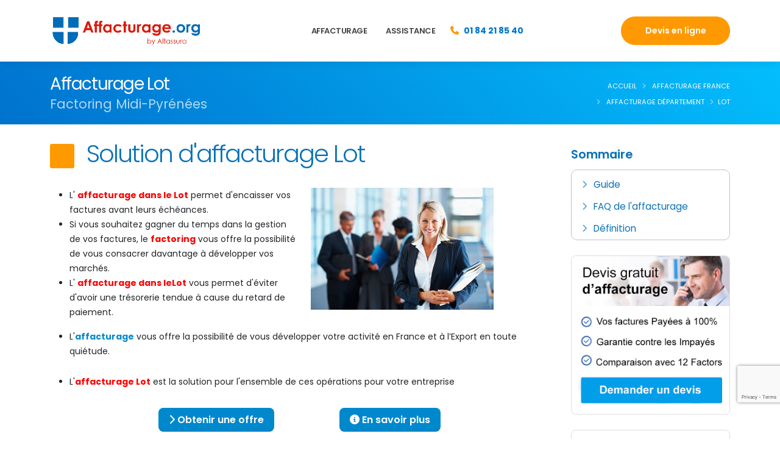

--- FILE ---
content_type: text/html
request_url: https://www.affacturage.org/midi-pyrenees/d46-affacturage-lot.php
body_size: 8485
content:
<!DOCTYPE html>
<html xmlns="http://www.w3.org/1999/xhtml" xml:lang="fr-fr" lang="fr-fr" dir="ltr">
<head>
<!-- Basic -->
<meta charset="utf-8">
<meta name="viewport" content="width=device-width, initial-scale=1">
<title>Affacturage : Société d'affacturage  Lot</title>
<meta name="keywords" content="Affacturage, Lot, affacturage Lot, Midi-Pyrénées, affacturage Midi-Pyrénées, Midi-Pyrénées Lot, Midi-Pyrénées, affacturage Midi-Pyrénées Lot">
<meta name="description" content="Affacturage : Société d' affacturage intervant dans le département du Lot et sur la région de Midi-Pyrénées. Offres de factoring pour Lot">
<meta name="author" content="Affacturage.org">
<!-- Favicon -->
<link rel="shortcut icon" href="/img/favicon.ico" type="image/x-icon">

<!-- Mobile Metas -->
<meta name="viewport" content="width=device-width, initial-scale=1, minimum-scale=1.0, shrink-to-fit=no">

<!-- Web Fonts  -->
<link id="googleFonts" href="https://fonts.googleapis.com/css?family=Poppins:300,400,500,600,700,800%7CShadows+Into+Light&display=swap" rel="stylesheet" type="text/css">

<!-- Vendor CSS -->
<link rel="stylesheet" href="/vendor/bootstrap/css/bootstrap.min.css">
<link rel="stylesheet" href="/vendor/fontawesome-free/css/all.min.css">
<link rel="stylesheet" href="/vendor/animate/animate.compat.css">
<link rel="stylesheet" href="/vendor/simple-line-icons/css/simple-line-icons.min.css">
<link rel="stylesheet" href="/vendor/owl.carousel/assets/owl.carousel.min.css">
<link rel="stylesheet" href="/vendor/owl.carousel/assets/owl.theme.default.min.css">
<link rel="stylesheet" href="/vendor/magnific-popup/magnific-popup.min.css">

<!-- Theme CSS -->
<link rel="stylesheet" href="/css/theme.css">
<link rel="stylesheet" href="/css/theme-elements.css">
<link rel="stylesheet" href="/css/theme-blog.css">
<link rel="stylesheet" href="/css/theme-shop.css">

<!-- Theme ninestars CSS -->
<link href="/assets/vendor/aos/aos.css" rel="stylesheet">
<link href="/assets/vendor/bootstrap-icons/bootstrap-icons.css" rel="stylesheet">
<link href="/assets/vendor/boxicons/css/boxicons.min.css" rel="stylesheet">
<link href="/assets/vendor/glightbox/css/glightbox.min.css" rel="stylesheet">
<link href="/assets/vendor/swiper/swiper-bundle.min.css" rel="stylesheet">

<!-- Template ninestars Main CSS File -->
<link href="/assets/css/style.css" rel="stylesheet">

<!-- Demo CSS -->
<link rel="stylesheet" href="/css/demos/demo-seo.css">

<!-- Skin CSS -->
<link id="skinCSS" rel="stylesheet" href="/css/skins/skin-seo.css">

<!-- Theme Custom CSS -->
<link rel="stylesheet" href="/css/custom.css">
<link rel="stylesheet" href="/css/theme-custom.css">
<link rel="stylesheet" href="/css/info.css">

<!-- Head Libs -->
<script src="/vendor/modernizr/modernizr.min.js"></script>


</head>
<body data-plugin-scroll-spy data-plugin-options="{'target': '#header'}">

<div class="body">
<header id="header" class=" header-effect-shrink appear-animation" data-plugin-options="{'stickyEnabled': true, 'stickyEffect': 'shrink', 'stickyEnableOnBoxed': true, 'stickyEnableOnMobile': true, 'stickyChangeLogo': true, 'stickyStartAt': 30, 'stickySetTop': -10, 'stickyHeaderContainerHeight': 80}" data-appear-animation="fadeIn" data-appear-animation-delay="10">
<div class="header-body border-top-0 header-body-bottom-border">
<div class="header-container container">
<div class="header-row">
<div class="header-column">
<div class="header-row">
<div class="header-logo">
<a href="/">
<img alt="Affacturage.org" width="252" height="52" data-sticky-width="150" data-sticky-height="31" data-sticky-top="5" src="/img/logo/logo-affacturage-org.jpg">
</a>
</div>
</div>
</div>
<div class="header-column justify-content-end">
<div class="header-row">
<div class="header-nav header-nav-links justify-content-start order-2 order-lg-1">
<div class="header-nav-main header-nav-main-square header-nav-main-dropdown-no-borders header-nav-main-effect-2 header-nav-main-sub-effect-1">
<nav class="collapse">
<ul class="nav nav-pills" id="mainNav">
<li class="dropdown">
<a class="dropdown-item dropdown-toggle">Affacturage</a>
<ul class="dropdown-menu">
<li><a class="nav-link" href="/solutions-affacturage.php" title="Solution d'affacturage">Solution d'affacturage</a></li>
<li><a class="nav-link" href="/categorie-entreprise.php" title="Catégorie d'entreprise">Catégorie d'entreprise</a></li>
</ul>
</li>
<!--
<li class="dropdown">
<a class="dropdown-item"  data-hash data-hash-offset="0" data-hash-offset-lg="95" href="/fiche-pratique-affacturage.php">Guides</a>
</li>-->
<li class="dropdown">
<a class="dropdown-item dropdown-toggle">Assistance</a>
<ul class="dropdown-menu">
<li><a class="nav-link" href="/fiche-pratique-affacturage.php" title="Guides de l'affacturage">Guides</a></li>
<li><a class="nav-link" href="/faq-affacturage.php" title="FAQ : questions et réponses de l'affacturage">FAQ</a></li>
<li><a class="nav-link" href="/definitions.php" title="Définition de l'affacturage">Définition</a></li>
</ul>
</li>
</ul>
</nav>
</div>
<div class="telephone" style="margin-left:10px"><i class="fa fa-phone mr-xs"></i> 01 84 21 85 40</div>
<button class="btn header-btn-collapse-nav" data-bs-toggle="collapse" data-bs-target=".header-nav-main nav">
<i class="fas fa-bars"></i>
</button>

</div>
<a class="btn btn-primary-orange btn-rounded font-weight-semibold text-3 btn-px-5 btn-py-2 order-1 order-lg-2 d-none d-md-block me-3 me-lg-0" data-hash data-hash-offset="0" data-hash-offset-lg="65" href="/souscription.php" title="Obtenir une offre d'affacturage">Devis en ligne</a>
</div>
</div>
</div>
</div>
</div>
</header>

<div role="main" class="main"><section class="page-header-blue page-header-modern page-header-md">
	<div class="container">
		<div class="row">
			<div class="col-md-8 order-2 order-md-1 align-self-center p-static">
				<h1 class="white font-weight-normal line-height-2 text-7 mb-1">Affacturage Lot</h1>
				<span class="white d-block text-5 opacity-7">Factoring Midi-Pyrénées</span>
			</div>
			<div class="col-md-4 order-1 order-md-2 align-self-center">
				<!-- <ul class="white breadcrumb d-block text-md-end"> -->
				<ul class="white breadcrumb d-block text-md-end" itemscope itemtype="http://schema.org/BreadcrumbList">
<li class="white" itemprop="itemListElement" itemscope itemtype="http://schema.org/ListItem">
<a class="white" itemtype="http://schema.org/Thing" itemprop="item" href="https://www.affacturage.org"><span itemprop="name">Accueil</span><meta itemprop="position" content="1" /></a>
<i class="white delimiter"></i>
</li>
<li class="white" itemprop="itemListElement" itemscope itemtype="http://schema.org/ListItem">
<a class="white" itemtype="http://schema.org/Thing" itemprop="item" href="https://www.affacturage.org/offre-affacturage-france.php"><span itemprop="name">Affacturage France</span><meta itemprop="position" content="2" /></a>
<i class="white delimiter"></i>
</li>
<li class="white" itemprop="itemListElement" itemscope itemtype="http://schema.org/ListItem">
<a class="white" itemtype="http://schema.org/Thing" itemprop="item" href="https://www.affacturage.org/offre-affacturage-departement.php"><span itemprop="name">Affacturage département</span><meta itemprop="position" content="3" /></a>
<i class="white delimiter"></i>
</li>
<li class="active">Lot</li>
				</ul>
			</div>
		</div>
	</div>
</section><div class="container py-4">

<div class="row">
	<div class="col-lg-3 order-lg-2 mb-xl">
		<aside class="sidebar">
			<div class="mb-xl">
			<p class="nav-list-side-bar-sommaire" >Sommaire</p>
			<ul class="nav nav-list nav-list-side-cadre nav-list-side-bar mb-xl sommaire show-bg-active" style="display: block;margin-top:10px;">
				<li><a  href="/fiche-pratique-affacturage.php" title="Fiche pratique d'affacturage">Guide</a></li>
				<li><a  href="/faq-affacturage.php" title="FAQ de l'affacturage">FAQ de l'affacturage</a></li>
				<li><a  href="/definitions.php" title="Définition et lexique sur l'affacturage">Définition</a></li>
			</ul>
			</div>
			<div class="mb-xl">
				<div style="border: 1px solid #ddd; border-radius: 8px;"><a href="/souscription.php" title="Demande de devis d'affacturage"><img src="/img/produits/demande-devis-affacturage.jpg" alt="Demande de devis d'affacturage" class="img-fluid" style="border-radius: 8px;"></a></div>
			</div>
			<div>
				<div style="border: 1px solid #ddd; border-radius: 8px;" class="pt-md pb-md pl-md pr-md"><center><img class="img-fluid" src="/img/pub/affacturage-contact-entreprise.jpg" alt="Contact Affacturage" border="0"><img class="img-fluid" src="/img/bg/affacturage-contact-entreprise.jpg" alt="Contact factoring" border="0"></center></div>
			</div>	
		</aside>
	</div>
	<div class="col-lg-9 order-lg-1">
<h2 class="heading-box">Solution d'affacturage Lot</h2>
<div class="row">
<div class="col-md-6">
	<ul>
<li>L' <font color="#FF0000"><strong>affacturage dans le Lot</strong></font> permet d'encaisser vos factures avant leurs échéances.</li>
<li>Si vous souhaitez gagner du temps dans la gestion de vos factures, le <font color="#FF0000"><strong>factoring</strong></font> vous offre la possibilité de vous consacrer davantage à développer vos marchés.</li>
<li>L' <font color="#FF0000"><strong>affacturage dans leLot</strong></font> vous permet d'éviter d'avoir une trésorerie tendue à cause du retard de paiement.</li>
	</ul>
</div>
<div class="col-md-6">
	<img class="img-fluid mb-xl appear-animation" src="/img/produits/affacturage.jpg" alt="Affacturage Lot" data-appear-animation="fadeInRight">
</div>
</div>

<div class="row">
<div class="col-md-12">
<ul>
	<li>L'<font color="#FF0000"><strong><a href="/affacturage-definition-1.htm" title="Définition de l'affacturage">affacturage</a></strong></font> vous offre la possibilité de vous développer votre activité en France et à l’Export en toute quiétude.</li><br>
	<li>L'<font color="#FF0000"><strong>affacturage Lot</strong></font> est la solution pour l'ensemble de ces opérations pour votre entreprise</li>
</ul>

<div class="row mb-xl">
	<div class="mt-md col-md-4 col-sm-5 col-xs-4 offset-md-2 offset-sm-1 offset-xs-2 text-center">
		<form method="post" action="/souscription.php"><input type="hidden" name="demande" value="Affacturage Lot"></input><input type="hidden" name="sujet" value="Affacturage Lot"></input><button type="submit" class="btn btn-lg btn-primary"><i class="vc_btn3-icon fa fa-chevron-right"></i> Obtenir une offre</button></form>
	</div>		
	<div class="mt-md col-md-4 col-sm-5 col-xs-4 text-center">
		<form method="post" action="/contact.php"><input type="hidden" name="message" value="En savoir plus sur l'affacturage Lot"></input><button type="submit" class="btn btn-lg btn-primary"><i class="vc_btn3-icon fa fa-info-circle"></i> En savoir plus</button></form>
	</div>
</div>

<h2 class="heading-box">L’affacturage dans le Lot : une solution de trésorerie pour les entreprises rurales et viticoles</h2>
<p>Le Lot, avec <strong>Cahors comme capitale</strong>, est un département où l’économie reste profondément marquée par <strong>l’agriculture, la viticulture et le tourisme</strong>. Les <strong>vins de Cahors</strong> sont une vitrine internationale, tout comme la <strong>gastronomie locale</strong> (truffes, canards, foie gras). L’agroalimentaire et les coopératives agricoles jouent un rôle central dans la structuration du territoire.</p>

<p>À côté, <strong>l’artisanat est très présent</strong> (bâtiment, menuiserie, métiers du bois), tandis que des pôles industriels existent, notamment à <strong>Figeac avec l’aéronautique</strong> (groupe Figeac Aéro). Le tourisme lié au patrimoine (Rocamadour, vallée du Lot) et le BTP complètent ce tissu économique.</p>

<p>Mais dans ce département rural, où beaucoup d’entreprises sont des PME ou TPE, <strong>les délais de paiement clients restent un problème majeur</strong>. Une coopérative viticole exportant, une société du BTP travaillant pour une collectivité ou un sous-traitant aéronautique de Figeac doivent souvent attendre plusieurs mois avant d’encaisser leurs factures.</p>

<p><strong>L’affacturage se présente alors comme une solution clé.</strong></p>

<h2 class="heading-box">Le principe de l’affacturage</h2>

<p>L’affacturage est une <strong>technique de financement</strong> consistant pour une entreprise à céder ses factures à un factor (une société spécialisée). En échange, elle reçoit rapidement une <strong>avance de trésorerie</strong>, souvent entre 80 et 90 % du montant facturé, généralement sous 48 heures. Le factor prend en charge le recouvrement. Quand le client règle, l’entreprise perçoit le solde, après déduction des frais.</p>

<p>Ce n’est pas un prêt bancaire : il s’agit d’une <strong>mobilisation de créances</strong>. L’entreprise transforme un actif (ses factures) en liquidités sans alourdir son bilan.</p>

<h2 class="heading-box">Pourquoi mettre en place un contrat d’affacturage ?</h2>

<p>Un contrat d’affacturage <strong>assure une stabilité financière continue</strong>. Dans le Lot, où les cycles sont parfois longs (viticulture, trufficulture, chantiers BTP) et où certaines entreprises travaillent avec des donneurs d’ordre nationaux ou étrangers, ce contrat <strong>sécurise les flux financiers</strong>.</p>

<p>Il fixe les conditions de financement : factures couvertes, taux d’avance, commissions, garanties contre les impayés. Une fois en place, il devient un <strong>outil durable</strong>, permettant aux entreprises locales de planifier leurs investissements et de répondre à des marchés plus importants sans craindre des retards de trésorerie.</p>

<h2 class="heading-box">Pourquoi utiliser l’affacturage ?</h2>

<p>Les entreprises lotoises recourent à l’affacturage pour :</p>
<ul>
  <li><strong>Stabiliser leur trésorerie</strong>, malgré des délais de paiement de 60 à 90 jours,</li>
  <li><strong>Financer leur croissance</strong>, en développant de nouvelles activités,</li>
  <li><strong>Réduire les risques d’impayés</strong>, en particulier pour l’export viticole,</li>
  <li><strong>Simplifier la gestion du poste clients</strong>, grâce au suivi assuré par le factor.</li>
</ul>

<p>Un vigneron exportateur, un artisan du bâtiment ou une PME aéronautique de Figeac peuvent ainsi continuer à se développer sans subir de tensions financières.</p>

<h2 class="heading-box">À qui s’adresse l’affacturage ?</h2>

<p>L’affacturage concerne avant tout les <strong>entreprises B2B</strong>. Dans le Lot, il s’adresse particulièrement à :</p>
<ul>
  <li>les domaines viticoles et coopératives agricoles,</li>
  <li>les PME agroalimentaires,</li>
  <li>les industriels de l’aéronautique à Figeac,</li>
  <li>les entreprises du BTP, intervenant sur des chantiers publics et privés,</li>
  <li>les PME de services (logistique, transport, maintenance).</li>
</ul>

<p><strong>Les activités B2C</strong> (restaurants, commerces de détail, tourisme direct) sont moins concernées, car elles encaissent directement leurs clients.</p>

<h2 class="heading-box">Des solutions adaptées aux entreprises lotoises</h2>

<p>Les viticulteurs et coopératives recourent à <strong>l’affacturage export</strong>, afin de sécuriser leurs ventes internationales.</p>
<p>Les industriels aéronautiques utilisent <strong>l’affacturage classique</strong>, adapté aux grands donneurs d’ordre.</p>
<p>Les sociétés du BTP s’appuient sur <strong>l’affacturage sur situations de travaux</strong>, pour encaisser plus vite malgré les délais publics.</p>
<p>Les TPE et artisans choisissent des solutions souples comme <strong>l’affacturage digital ou ponctuel</strong>.</p>

<h2 class="heading-box">Exemple concret dans le Lot</h2>

<p>Imaginons une coopérative viticole de Cahors qui facture 200 000 € de vin à un importateur américain, avec un règlement prévu à 90 jours. Sans affacturage, elle attend trois mois pour encaisser, tout en finançant ses vendanges et son stockage. Avec affacturage export, elle reçoit rapidement environ 170 000 € (85 %) sous 48 heures. <strong>Cette avance lui permet de payer ses viticulteurs et de préparer la campagne suivante</strong>.</p>

<p>Autre exemple : une PME aéronautique de Figeac facture 250 000 € à Airbus, payable à 60 jours. Avec affacturage, elle perçoit environ 212 500 € immédiatement, ce qui lui permet de <strong>financer ses achats et de sécuriser ses délais de production</strong>.</p>

<h2 class="heading-box">Les bénéfices pour les entreprises lotoises</h2>

<p>L’affacturage apporte de nombreux avantages :</p>
<ul>
  <li><strong>il supprime l’attente des paiements clients</strong>,</li>
  <li><strong>il sécurise la trésorerie</strong>,</li>
  <li><strong>il réduit le risque d’impayés</strong>,</li>
  <li><strong>il favorise la croissance</strong>,</li>
  <li><strong>il libère du temps de gestion pour les dirigeants</strong>.</li>
</ul>

<h2 class="heading-box">Les limites à considérer</h2>

<p>Le <strong>coût</strong> (commission de financement et de gestion) peut sembler élevé pour certaines petites structures. De plus, seules les <strong>factures B2B solides sont éligibles</strong>. Mais pour les secteurs exportateurs ou soumis à de longs délais, <strong>l’affacturage reste souvent plus avantageux qu’un crédit classique</strong>.</p>

<h2 class="heading-box">Comment accéder à l’affacturage dans le Lot ?</h2>

<p>Les entreprises lotoises ont plusieurs options :</p>
<ul>
  <li>les <strong>banques régionales et nationales</strong>, implantées à Cahors, Figeac et Gourdon,</li>
  <li>les <strong>sociétés spécialisées en affacturage</strong>, accessibles partout en France,</li>
  <li>les <strong>courtiers en affacturage</strong>, qui aident à comparer les offres,</li>
  <li>les <strong>plateformes digitales</strong>, très pratiques pour les TPE et PME locales.</li>
</ul>

<h2 class="heading-box">Conclusion : un outil stratégique pour un département viticole et industriel</h2>

<p>Le Lot, <strong>territoire rural mais ouvert à l’international</strong> grâce à ses vins et à l’aéronautique, a besoin de <strong>solutions financières souples et fiables</strong>. L’affacturage s’impose comme un <strong>outil stratégique</strong> pour <strong>transformer les créances en trésorerie immédiate</strong>, <strong>sécuriser les encaissements</strong> et <strong>accompagner la croissance</strong>. Qu’il s’agisse d’un domaine viticole, d’une coopérative agricole, d’une PME aéronautique ou d’une entreprise du BTP, <strong>céder ses factures à un factor</strong> peut être la clé pour piloter son avenir avec sérénité.</p>

<h2 class="heading-box">Notre offre de factoring sur Lot</h2>
<div class="liste03">
<p><img src="/images/affacturage-lot/affacturage-lot-1.gif" alt="Affacturage Lot n°1"> Contact : sous <span class="red">2 heures</span> un contact pour une offre en <strong>Affacturage Lot</strong>.</p>
<p><img src="/images/affacturage-lot/affacturage-lot-2.gif" alt="Affacturage Lot n°2"> Etude : une étude approfondie, gratuite et sur mesure de <strong>factoring</strong>.</p>
<p><img src="/images/affacturage-lot/affacturage-lot-3.gif" alt="Affacturage Lot n°3"> Objectivité : une offre en <strong>Affacturage Lot</strong> objective garantie par notre indépendance.</p>
<p><img src="/images/affacturage-lot/affacturage-lot-4.gif" alt="Affacturage Lot n°4"> Les Conditions : renégociation des taux et des conditions pour une offre <strong>d'affacturation</strong>.</p>
<p><img src="/images/affacturage-lot/affacturage-lot-5.gif" alt="Affacturage Lot n°5"> Le Prix : les meilleures tarifications du marché pour une offre <strong>d'affacturage Lot</strong>.</p>
</div>

<p>Notre société d' <font color="#FF0000"><strong>affacturage</strong></font> en Midi-Pyrénées intervient partout sur la France et plus particulièrement sur Lot et aux alentours de Cahors. Notre zone de couverture nous permet de répondre rapidement à une demande d' <font color="#FF0000"><strong>affacturage sur Lot</strong></font></p>
<p>Il est important pour une entreprise située dans le département du Lot de se prémunir des délais et des défauts de paiement en souscrivant à un contrat d' <strong>affacturage</strong>.</p>

<p>Le Lot, situé au <strong>nord de l’Occitanie</strong> dans l’<strong>ancienne région Midi-Pyrénées</strong>, se distingue par une <strong>économie fortement ancrée</strong> dans <strong>l’agriculture, l’agroalimentaire et le tourisme</strong>, mais aussi par des <strong>filières industrielles de niche</strong>.  
L’<strong>agriculture</strong> constitue un <strong>pilier central</strong>, avec des <strong>productions emblématiques</strong> comme le <strong>vin de Cahors AOP, la truffe noire, le foie gras, les noix</strong> et <strong>l’élevage ovin et bovin</strong>.</p>

<p>Ces <strong>filières de qualité</strong> soutiennent un <strong>secteur agroalimentaire orienté vers l’export</strong> et contribuent au <strong>rayonnement gastronomique du territoire</strong>.  
<strong>Cahors, préfecture du département</strong>, concentre les <strong>services administratifs, le commerce</strong> et une partie des <strong>activités industrielles</strong>, notamment dans la <strong>mécanique et la logistique</strong>.</p>

<p><strong>Figeac</strong> se distingue par un <strong>tissu industriel innovant</strong>, en particulier dans <strong>l’aéronautique</strong> avec <strong>Figeac Aéro et ses sous-traitants</strong>, qui font du Lot un <strong>acteur reconnu dans ce domaine</strong>.  
Le <strong>tourisme</strong> représente un <strong>autre moteur majeur</strong>, grâce à un <strong>patrimoine naturel et culturel exceptionnel</strong> : <strong>Rocamadour, le gouffre de Padirac, la vallée du Lot</strong> et les <strong>villages classés</strong> attirent chaque année une <strong>clientèle internationale</strong>.</p>

<p>Ces sites génèrent d’<strong>importantes retombées économiques</strong> dans <strong>l’hôtellerie, la restauration</strong> et les <strong>activités de loisirs</strong>.  
Pour un dirigeant, le Lot offre des <strong>atouts compétitifs</strong> : <strong>foncier abordable</strong>, <strong>coûts salariaux modérés</strong>, <strong>proximité avec Toulouse et Brive</strong>, et une <strong>main-d’œuvre issue de formations techniques locales</strong>.</p>

<p>Le département mise également sur la <strong>transition énergétique</strong>, avec des <strong>projets solaires</strong> et la <strong>valorisation de la biomasse</strong>, en lien avec son <strong>potentiel agricole et forestier</strong>.  
Certes, la <strong>faible densité démographique</strong> et l’<strong>éloignement des grands centres urbains</strong> représentent des <strong>défis</strong>, mais l’<strong>identité forte</strong>, la <strong>spécialisation dans les filières de qualité</strong> et la <strong>dynamique industrielle autour de Figeac</strong> compensent largement.</p>

<p>En résumé, le Lot incarne un <strong>territoire de tradition et d’innovation</strong>, offrant aux entreprises un <strong>cadre compétitif et différenciant</strong>.</p>

<h2 class="heading-box">Notre offre d' affacturage sur Lot</h2>
<p>Nous vous proposons de vous assister dans la mise en place d'un contrat d' <font color="#ff0000"><strong>affacturage dans le Lot</strong></font> au bénéfice de votre entreprise. Notre cabinet travaille en collaboration avec les principaux organismes de crédit sur le territoire national et international.</p>

<ul>
<li><a href="/midi-pyrenees/v123-affacturage-cahors.php">Affacturage Cahors</a></li>
</ul>



</div>
</div>

<div class="row mb-xl">
	<div class="mt-md col-md-4 col-sm-5 col-xs-4 offset-md-2 offset-sm-1 offset-xs-2 text-center">
		<form method="post" action="/souscription.php"><input type="hidden" name="demande" value="Affacturage Lot"></input><input type="hidden" name="sujet" value="Affacturage Lot"></input><button type="submit" class="btn btn-lg btn-primary"><i class="vc_btn3-icon fa fa-chevron-right"></i> Obtenir une offre</button></form>
	</div>		
	<div class="mt-md col-md-4 col-sm-5 col-xs-4 text-center">
		<form method="post" action="/contact.php"><input type="hidden" name="message" value="En savoir plus sur l'affacturage Lot"></input><button type="submit" class="btn btn-lg btn-primary"><i class="vc_btn3-icon fa fa-info-circle"></i> En savoir plus</button></form>
	</div>
</div>

		</div>
	</div>
</div></div> 

<footer id="footer" class="mt-0">
	<div class="container my-4">
		<div class="row py-5">
<div class="col-lg-2 align-self-center mb-5 mb-lg-0">
	<a href="/">
		<img src="/img/logo/logo-affacturage-org-bottom.jpg" class="img-fluid" alt="Affacturage.org" width="253">
	</a>
</div>
<div class="col-lg-3 mb-4 mb-lg-0">
	<div class="font-weight-normal text-color-light text-5 ls-0 mb-4">Contactez-nous</div>
	<ul class="list list-unstyled">
		<li class="d-flex align-items-baseline"><i class="far fa-dot-circle text-color-primary me-3"></i><div><span class="text-color-light">Adresse :</span> 12 Quai Papacino, 06300 Nice France</div></li>
		<li class="d-flex align-items-baseline"><i class="fab fa-whatsapp text-color-primary me-3"></i><div><span class="text-color-light">Téléphone :</span> +33 (0)1 84 21 85 40</div></li>
		<li class="d-flex align-items-baseline"><i class="far fa-envelope text-color-primary me-3"></i><div><span class="text-color-light">Email :</span> <a href="mailto:info@affacturage.org">info@affacturage.org</a></div></li>
	</ul>
</div>
<div class="col-lg-3 mb-4 mb-lg-0">
	<div class="font-weight-normal text-color-light text-5 ls-0 mb-4">Affacturage.org</div>
</div>
<div class="col-lg-4">
	<div class="font-weight-normal text-color-light text-5 ls-0 mb-4">Informations</div>
	<ul class="list list-unstyled">
		<li class="mb-1"><a class="link-hover-style-1"  data-hash data-hash-offset="0" data-hash-offset-lg="95" href="/faq-affacturage.php">FAQ</a></li>
		<li class="mb-1"><a class="link-hover-style-1"  data-hash data-hash-offset="0" data-hash-offset-lg="95" href="/definitions.php">Définition</a></li>
		<li class="mb-1"><a class="link-hover-style-1"  data-hash data-hash-offset="0" data-hash-offset-lg="95" href="/blog/">Visiter notre Blog</a></li>
		<li class="mb-1"><a class="link-hover-style-1"  data-hash data-hash-offset="0" data-hash-offset-lg="95" href="/offre-affacturage-france.php">Offre d'affacturage en France</a></li>
	</ul>
</div>
		</div>
	</div>
	<div class="footer-copyright footer-copyright-style-2">
		<div class="container py-2">
<div class="row justify-content-between py-4">
	<div class="col-auto">
		<p>© Copyright 2025</p>
	</div>
	<div class="col-auto">
		<ul class="footer-social-icons social-icons social-icons-clean social-icons-icon-light ms-3">
<li class="social-icons-facebook"><i class="fab fa-facebook-f text-2"></i></li>
<li class="social-icons-twitter"><i class="fab fa-twitter text-2"></i></li>
<li class="social-icons-linkedin"><i class="fab fa-linkedin-in text-2"></i></li>
		</ul>
	</div>
</div>
		</div>
	</div>
</footer>

		</div>

		<!-- Vendor -->
		<script src="/vendor/plugins/js/plugins.min.js"></script>
		<script src="/vendor/kute/kute.min.js"></script>

		<!-- Theme Base, Components and Settings -->
		<script src="/js/theme.js"></script>

		<!-- Current Page Vendor and Views -->
		<script src="/js/views/view.contact.js"></script>

		<!-- Demo -->
		<script src="/js/demos/demo-seo.js"></script>

		<!-- Theme Custom -->
		<script src="/js/custom.js"></script>

		<!-- Theme Initialization Files -->
		<script src="/js/theme.init.js"></script>
		
		<!-- Vendor NineStars JS Files -->
		<script src="/assets/vendor/aos/aos.js"></script>
		<script src="/assets/vendor/bootstrap/js/bootstrap.bundle.min.js"></script>
		<script src="/assets/vendor/glightbox/js/glightbox.min.js"></script>
		<script src="/assets/vendor/isotope-layout/isotope.pkgd.min.js"></script>
		<script src="/assets/vendor/swiper/swiper-bundle.min.js"></script>

		<!-- Template NineStars Main JS File -->
		<script src="/assets/js/main.js"></script>
<!-- CAPTCHA V3 -->
<script src="https://www.google.com/recaptcha/api.js?render=6LfwXrMUAAAAAC5ABfSfNg_ckNNiumYdD1_3-Gq6"></script>
<script>
grecaptcha.ready(function () {
grecaptcha.execute('6LfwXrMUAAAAAC5ABfSfNg_ckNNiumYdD1_3-Gq6', { action: 'contact' }).then(function (token) {
var recaptchaResponse = document.getElementById('recaptchaResponse');
recaptchaResponse.value = token;
});
});
</script>
	</body>
</html>


--- FILE ---
content_type: text/html; charset=utf-8
request_url: https://www.google.com/recaptcha/api2/anchor?ar=1&k=6LfwXrMUAAAAAC5ABfSfNg_ckNNiumYdD1_3-Gq6&co=aHR0cHM6Ly93d3cuYWZmYWN0dXJhZ2Uub3JnOjQ0Mw..&hl=en&v=TkacYOdEJbdB_JjX802TMer9&size=invisible&anchor-ms=20000&execute-ms=15000&cb=sfyb797qe4n5
body_size: 45513
content:
<!DOCTYPE HTML><html dir="ltr" lang="en"><head><meta http-equiv="Content-Type" content="text/html; charset=UTF-8">
<meta http-equiv="X-UA-Compatible" content="IE=edge">
<title>reCAPTCHA</title>
<style type="text/css">
/* cyrillic-ext */
@font-face {
  font-family: 'Roboto';
  font-style: normal;
  font-weight: 400;
  src: url(//fonts.gstatic.com/s/roboto/v18/KFOmCnqEu92Fr1Mu72xKKTU1Kvnz.woff2) format('woff2');
  unicode-range: U+0460-052F, U+1C80-1C8A, U+20B4, U+2DE0-2DFF, U+A640-A69F, U+FE2E-FE2F;
}
/* cyrillic */
@font-face {
  font-family: 'Roboto';
  font-style: normal;
  font-weight: 400;
  src: url(//fonts.gstatic.com/s/roboto/v18/KFOmCnqEu92Fr1Mu5mxKKTU1Kvnz.woff2) format('woff2');
  unicode-range: U+0301, U+0400-045F, U+0490-0491, U+04B0-04B1, U+2116;
}
/* greek-ext */
@font-face {
  font-family: 'Roboto';
  font-style: normal;
  font-weight: 400;
  src: url(//fonts.gstatic.com/s/roboto/v18/KFOmCnqEu92Fr1Mu7mxKKTU1Kvnz.woff2) format('woff2');
  unicode-range: U+1F00-1FFF;
}
/* greek */
@font-face {
  font-family: 'Roboto';
  font-style: normal;
  font-weight: 400;
  src: url(//fonts.gstatic.com/s/roboto/v18/KFOmCnqEu92Fr1Mu4WxKKTU1Kvnz.woff2) format('woff2');
  unicode-range: U+0370-0377, U+037A-037F, U+0384-038A, U+038C, U+038E-03A1, U+03A3-03FF;
}
/* vietnamese */
@font-face {
  font-family: 'Roboto';
  font-style: normal;
  font-weight: 400;
  src: url(//fonts.gstatic.com/s/roboto/v18/KFOmCnqEu92Fr1Mu7WxKKTU1Kvnz.woff2) format('woff2');
  unicode-range: U+0102-0103, U+0110-0111, U+0128-0129, U+0168-0169, U+01A0-01A1, U+01AF-01B0, U+0300-0301, U+0303-0304, U+0308-0309, U+0323, U+0329, U+1EA0-1EF9, U+20AB;
}
/* latin-ext */
@font-face {
  font-family: 'Roboto';
  font-style: normal;
  font-weight: 400;
  src: url(//fonts.gstatic.com/s/roboto/v18/KFOmCnqEu92Fr1Mu7GxKKTU1Kvnz.woff2) format('woff2');
  unicode-range: U+0100-02BA, U+02BD-02C5, U+02C7-02CC, U+02CE-02D7, U+02DD-02FF, U+0304, U+0308, U+0329, U+1D00-1DBF, U+1E00-1E9F, U+1EF2-1EFF, U+2020, U+20A0-20AB, U+20AD-20C0, U+2113, U+2C60-2C7F, U+A720-A7FF;
}
/* latin */
@font-face {
  font-family: 'Roboto';
  font-style: normal;
  font-weight: 400;
  src: url(//fonts.gstatic.com/s/roboto/v18/KFOmCnqEu92Fr1Mu4mxKKTU1Kg.woff2) format('woff2');
  unicode-range: U+0000-00FF, U+0131, U+0152-0153, U+02BB-02BC, U+02C6, U+02DA, U+02DC, U+0304, U+0308, U+0329, U+2000-206F, U+20AC, U+2122, U+2191, U+2193, U+2212, U+2215, U+FEFF, U+FFFD;
}
/* cyrillic-ext */
@font-face {
  font-family: 'Roboto';
  font-style: normal;
  font-weight: 500;
  src: url(//fonts.gstatic.com/s/roboto/v18/KFOlCnqEu92Fr1MmEU9fCRc4AMP6lbBP.woff2) format('woff2');
  unicode-range: U+0460-052F, U+1C80-1C8A, U+20B4, U+2DE0-2DFF, U+A640-A69F, U+FE2E-FE2F;
}
/* cyrillic */
@font-face {
  font-family: 'Roboto';
  font-style: normal;
  font-weight: 500;
  src: url(//fonts.gstatic.com/s/roboto/v18/KFOlCnqEu92Fr1MmEU9fABc4AMP6lbBP.woff2) format('woff2');
  unicode-range: U+0301, U+0400-045F, U+0490-0491, U+04B0-04B1, U+2116;
}
/* greek-ext */
@font-face {
  font-family: 'Roboto';
  font-style: normal;
  font-weight: 500;
  src: url(//fonts.gstatic.com/s/roboto/v18/KFOlCnqEu92Fr1MmEU9fCBc4AMP6lbBP.woff2) format('woff2');
  unicode-range: U+1F00-1FFF;
}
/* greek */
@font-face {
  font-family: 'Roboto';
  font-style: normal;
  font-weight: 500;
  src: url(//fonts.gstatic.com/s/roboto/v18/KFOlCnqEu92Fr1MmEU9fBxc4AMP6lbBP.woff2) format('woff2');
  unicode-range: U+0370-0377, U+037A-037F, U+0384-038A, U+038C, U+038E-03A1, U+03A3-03FF;
}
/* vietnamese */
@font-face {
  font-family: 'Roboto';
  font-style: normal;
  font-weight: 500;
  src: url(//fonts.gstatic.com/s/roboto/v18/KFOlCnqEu92Fr1MmEU9fCxc4AMP6lbBP.woff2) format('woff2');
  unicode-range: U+0102-0103, U+0110-0111, U+0128-0129, U+0168-0169, U+01A0-01A1, U+01AF-01B0, U+0300-0301, U+0303-0304, U+0308-0309, U+0323, U+0329, U+1EA0-1EF9, U+20AB;
}
/* latin-ext */
@font-face {
  font-family: 'Roboto';
  font-style: normal;
  font-weight: 500;
  src: url(//fonts.gstatic.com/s/roboto/v18/KFOlCnqEu92Fr1MmEU9fChc4AMP6lbBP.woff2) format('woff2');
  unicode-range: U+0100-02BA, U+02BD-02C5, U+02C7-02CC, U+02CE-02D7, U+02DD-02FF, U+0304, U+0308, U+0329, U+1D00-1DBF, U+1E00-1E9F, U+1EF2-1EFF, U+2020, U+20A0-20AB, U+20AD-20C0, U+2113, U+2C60-2C7F, U+A720-A7FF;
}
/* latin */
@font-face {
  font-family: 'Roboto';
  font-style: normal;
  font-weight: 500;
  src: url(//fonts.gstatic.com/s/roboto/v18/KFOlCnqEu92Fr1MmEU9fBBc4AMP6lQ.woff2) format('woff2');
  unicode-range: U+0000-00FF, U+0131, U+0152-0153, U+02BB-02BC, U+02C6, U+02DA, U+02DC, U+0304, U+0308, U+0329, U+2000-206F, U+20AC, U+2122, U+2191, U+2193, U+2212, U+2215, U+FEFF, U+FFFD;
}
/* cyrillic-ext */
@font-face {
  font-family: 'Roboto';
  font-style: normal;
  font-weight: 900;
  src: url(//fonts.gstatic.com/s/roboto/v18/KFOlCnqEu92Fr1MmYUtfCRc4AMP6lbBP.woff2) format('woff2');
  unicode-range: U+0460-052F, U+1C80-1C8A, U+20B4, U+2DE0-2DFF, U+A640-A69F, U+FE2E-FE2F;
}
/* cyrillic */
@font-face {
  font-family: 'Roboto';
  font-style: normal;
  font-weight: 900;
  src: url(//fonts.gstatic.com/s/roboto/v18/KFOlCnqEu92Fr1MmYUtfABc4AMP6lbBP.woff2) format('woff2');
  unicode-range: U+0301, U+0400-045F, U+0490-0491, U+04B0-04B1, U+2116;
}
/* greek-ext */
@font-face {
  font-family: 'Roboto';
  font-style: normal;
  font-weight: 900;
  src: url(//fonts.gstatic.com/s/roboto/v18/KFOlCnqEu92Fr1MmYUtfCBc4AMP6lbBP.woff2) format('woff2');
  unicode-range: U+1F00-1FFF;
}
/* greek */
@font-face {
  font-family: 'Roboto';
  font-style: normal;
  font-weight: 900;
  src: url(//fonts.gstatic.com/s/roboto/v18/KFOlCnqEu92Fr1MmYUtfBxc4AMP6lbBP.woff2) format('woff2');
  unicode-range: U+0370-0377, U+037A-037F, U+0384-038A, U+038C, U+038E-03A1, U+03A3-03FF;
}
/* vietnamese */
@font-face {
  font-family: 'Roboto';
  font-style: normal;
  font-weight: 900;
  src: url(//fonts.gstatic.com/s/roboto/v18/KFOlCnqEu92Fr1MmYUtfCxc4AMP6lbBP.woff2) format('woff2');
  unicode-range: U+0102-0103, U+0110-0111, U+0128-0129, U+0168-0169, U+01A0-01A1, U+01AF-01B0, U+0300-0301, U+0303-0304, U+0308-0309, U+0323, U+0329, U+1EA0-1EF9, U+20AB;
}
/* latin-ext */
@font-face {
  font-family: 'Roboto';
  font-style: normal;
  font-weight: 900;
  src: url(//fonts.gstatic.com/s/roboto/v18/KFOlCnqEu92Fr1MmYUtfChc4AMP6lbBP.woff2) format('woff2');
  unicode-range: U+0100-02BA, U+02BD-02C5, U+02C7-02CC, U+02CE-02D7, U+02DD-02FF, U+0304, U+0308, U+0329, U+1D00-1DBF, U+1E00-1E9F, U+1EF2-1EFF, U+2020, U+20A0-20AB, U+20AD-20C0, U+2113, U+2C60-2C7F, U+A720-A7FF;
}
/* latin */
@font-face {
  font-family: 'Roboto';
  font-style: normal;
  font-weight: 900;
  src: url(//fonts.gstatic.com/s/roboto/v18/KFOlCnqEu92Fr1MmYUtfBBc4AMP6lQ.woff2) format('woff2');
  unicode-range: U+0000-00FF, U+0131, U+0152-0153, U+02BB-02BC, U+02C6, U+02DA, U+02DC, U+0304, U+0308, U+0329, U+2000-206F, U+20AC, U+2122, U+2191, U+2193, U+2212, U+2215, U+FEFF, U+FFFD;
}

</style>
<link rel="stylesheet" type="text/css" href="https://www.gstatic.com/recaptcha/releases/TkacYOdEJbdB_JjX802TMer9/styles__ltr.css">
<script nonce="JrOgc8a4v_0W-LXVqRsg0A" type="text/javascript">window['__recaptcha_api'] = 'https://www.google.com/recaptcha/api2/';</script>
<script type="text/javascript" src="https://www.gstatic.com/recaptcha/releases/TkacYOdEJbdB_JjX802TMer9/recaptcha__en.js" nonce="JrOgc8a4v_0W-LXVqRsg0A">
      
    </script></head>
<body><div id="rc-anchor-alert" class="rc-anchor-alert"></div>
<input type="hidden" id="recaptcha-token" value="[base64]">
<script type="text/javascript" nonce="JrOgc8a4v_0W-LXVqRsg0A">
      recaptcha.anchor.Main.init("[\x22ainput\x22,[\x22bgdata\x22,\x22\x22,\[base64]/[base64]/[base64]/[base64]/[base64]/[base64]/[base64]/[base64]/[base64]/[base64]/[base64]/[base64]/[base64]/[base64]\\u003d\x22,\[base64]\\u003d\\u003d\x22,\x22exHDql1Iwo3Ch8OEZGUXwonCgiPDiykeSMKVU3B1fDUmD8K0dWpkIMOVJcONREzDo8O5d3HDmcKxwopdQXHCo8KswovDtVHDp1vDkGhew5/CssK0IsOgY8K8cXLDusOPbsOqwpnCghrCgyFawrLCksKSw5vClU3DrRnDlsOgBcKCFXNGKcKfw4bDpcKAwpU6w5bDv8OycMOXw65gwo8yby/DtMK7w4gxdQdzwpJ/JwbCuxrCtBnClCZEw6QdcsKvwr3DsjJIwr9kDH7DsSrCkcKhA0Faw5QTRMKNwoMqVMKmw44MF2PChVTDrD5HwqnDuMKpw4M8w5dVORvDvMO6w6XDrQMWwrDCji/[base64]/FVEHD8Oxwo/ClCnDqi7ChMOKTVNBwpg5woZnUMKyaj7CrMOAw67CkRHCk1p0w4LDulnDhRnCtQVBwrrDi8O4wqkKw7cVacKsHHrCu8KPNMOxwp3DphcAwo/DhsKfETkkcMOxNFU5UMONXEHDh8Kdw6TDmHtAFT4ew4rCpMOHw5RgwrnDkErCoQ9xw6zCrjd0wqgGRCs1YHjCncKvw5/CnsKgw6I/FwXCtytYwq1xAMK1R8KlwpzCqhoVfB/ClX7DulcHw7k9w5nDtjt2VF9BO8Kww4Rcw4BEwqwIw7TDggTCvQXCvsKEwr/[base64]/CgMOZMMKOw6owOsKSL8Kfw7FOFcO3w4V+w5rDjMKMw7/[base64]/CjMOtE8OpEcKLw4FWIsOqwogPw6HDscO1M0NEfcOOK8Ohw77Dk0Zlw40rwpnDrDPDrHw2CMK5w45iwrJ3DQXCp8K7SxnDiXJxO8KwGn/CuV7CrVHDh1QSOsKBCMKGw7bDvMKaw77Do8KvTsKew67Cj2PDlmbDjndwwr1mw5Z8wpR4EMKNw4/Dj8OXAsK4wrrCphfDgMKxU8KbwpDCoMORw7PChcKHw71xwpEow4R+dCrDmCLDoHYXf8KsTsKgQ8Oxw73Dli4mw6twShnCnhw8w60YKCbDjMKawpzDicKowpbDuy8Tw73Cs8OtNcOWw51ww7opO8Kfw6pqNsKPwqHDvEbCucKHw5XCkSUNY8K0w50WYi/[base64]/DrcO3DFrDiENDwo/DvMKIwrMkD8OKTHLCksKfbGjCnUlkdcOxDsKlwqDDocK/W8KGHcOrA1ZlwpTCrMK4wqXDt8KeES7DiMOow7JZA8Ktw5TDg8KAw7BMHCPCnMK0JyoHeyDDsMOiw7TCp8KcTmwsXsO2N8OgwrU6wq4uVUTDq8OAwpsGwrzChE/DjE/Di8OLUsK6aTUvIMO1wqRDwp7DtRzDsMK6X8OzVzPDjMKKQ8KWw78OZx0uJ0Vua8OtcVDCocOhU8Obw5jDusOSL8OSw5lewqjCi8Oaw40Ewop2YMO9C3FZwrBfH8Oaw6xiw58Xw7LDosOfwozCsFbDh8K5FMOEb0RnZh9WAMOob8Obw7hhw4/DmcKwwrbCm8Kaw7bCmi93Tzs8PAVlYCVNwobClsKhIcO9TSLCk3XDk8KdwpPDvgfCucKTwp5xSjnClw1jwqFiJMKow70Zw6hXGVLDnsOjIMOJwqN1Wz00w7LCiMOkRizCtsKgw5fDu3rDnsK5CGEfwpNyw6cTMcO6woJDF0TCoTMjw5IBGMKncy/[base64]/[base64]/CksKhwo11bMK7wp4sWsKvwoRKwrzCsQhmEMKvwqHChcOzw59HwrDDuDvCingDAhM6WmjDn8Klw5VFU0Ifw5bDvcKZw6nCuH7ChMO4AHYxwq/DlEQhBcKXw6LDkMOtTsOSBcOowq3Dv1B/HEHDigHDjcOlwojDiH3CvMOvOyfCtMKww5ECe1LCiy3DhwnDoQzDujR3w5/Dm14GTGYbFcKpDCpCajrCqcKkeVQwY8O6EMO6woUCwrJPVsKmWUg1w63CncKnM1TDm8OJMMKXw5Ztw6A5RCIEwoPDsCTCoQBUw5IAwrUlA8KswrsVNDnCvMKSYlJsw5/Dt8Kdw6PDgcOuwq3Dv2TDngnCnHTDp3PDisKEcUbCl18qK8Kaw5hSw5bCmVbDlsO2ZnfDn1vDq8OUYcOwOsObwoDCkWo+w44Qwqo0E8KBwr9MwqvDn2/DgcK2EE7CqQcufMOmEmbDoRU/Hx1xS8K1w6zCmcOnw5NNHVfCh8KxTj9Kw5E7HUHDmU3Ci8KMRsKCQsOrWcOiw7bClwzDpFDCpcK+w4hHw5BfC8K9wrvCiB7DgUnDv1rDpFXDqA/Cn1vChiAuXQXDrCcAS05cKcKnVTTDm8OnwqLDo8KSw4Jvw5s0w7vDqkHCgGh+a8KJZxIzdhjCrcO9CT3Dn8O1wrXDvhJUOB/[base64]/w5J/w47CtFTDnMKzwo3Cp8KrdB1iw5DDmSvDs8KkwpXCihXCh2ADTGZmw4vDlh7DmQloE8KvWMKqw5FuLcKVw4nCs8OsA8OHKk1bNxgJZ8KEasK0wop7LRzCnsOUwqcwLwIAw5wKagDCgk/DrG03w6nDpsKCDgnClj0Jf8K0PsONw7PDmxElw6Njw4bCqzlfE8Oywq3CvcOTwo3DgsKawqtzEsKCwoUXwonDjB1kf08iBsKqwprDqMOEwqfCnsOWcV8fektnBcKfwollwrVOwqrDmMOpw5/[base64]/[base64]/GMKBwq0uV8Omw5/DtsKkdnkRw6pYLcOjwo0Dw713wrHDmw7Cky3Cl8KVwrjDmcOVwqrDn3/[base64]/DoMKNw45UQTI0DcKuIj4Qw4jCnMOuF8OUOcKWNMOxw63Cgwg6PMKkXcOWwrB6w6rDmS3DtSLDhsKjw4nCqjZfJ8KvQUd8BSHCksOHwptZw4/CiMKLClHCpyc9OMOIw5R1w4gXwpBEwqPDv8Kwb3TDuMKEwrTCqUHCqsKYR8KswpBWw77ColPCj8KQJsK5T1dLMsKswo/DlGxQWcKkR8Ogwr52ZcKrPRodPsOyLsO3w6TDsB96F2sPw7HDh8KTSXLCn8KNwrnDkjTCvD7DoRfCsi0zwonCrMKxw7jDkigyJFVfw5ZUVsKDw7wuwoDDphjDoibDj3Z7eArCucKDw4rDksKreiXDmTjCsyTDuiLCscK/Q8OmIMOvwpFqIcKew45wX8KYwoQfYcOhw6dUX1kmL2zCqsOXKzDCsnvDt3bDkC/[base64]/WT3DqmPDm8OSFcK6IcO6wooILMOfOMKowpsWwq3CmsKVw7fDjyjCtMO9UsKwPylASULDtMKOFcKXw6XDn8OgwqBOw5zDgRoRAEfCuykbS0FRM2saw60DLcKmwo5SLF/ClUjDssKewohXwp8xMMKJGBLDtDMHLcK2Okdww6zChcO2ZcKvXyN6w7ZLCXLDlsOOYgPDkTtMwrPCvcObw6ohwoHCmMKhTcOlTHDDpHfCtMOiw67Cr04CwoPCksOlwpnDjysAwrBEw5txX8K7GsOwwojDpGIVw5QwwpXDpCctwp/[base64]/CgMOdwrPDrsOowrRQInnDm8OSCHbDuiZGNVh1JMKtHMKSOsKfw6rCsnzDusKCw4HDmm4ZDSh6wrfDqsKeBsOte8Khw7QawpzDnsKXcsOmwo83wrPCnzYUTHlYw6/DmA8zM8Kswr9QwqDCmcOWUh9kIcKgFSPCg0TDksOnVcKPYSjDusOhwpzDt0TCtsOgRgoXw7Z1Rh/ClHgawrNPJsKcwq1TKsO5GRHCr2MCwoklw7PDrU5dwqxwf8OselfChAnCkzR6HFYWwp9ewp3Ci2Ugwp0Hw49hWnrCtsOYR8KSwqDCkEkfQAFiTyTDocOTw73Ck8Kbw7B3fcO/c0pCwrHDiyhmwp7Dh8KdOxbDv8KcwrAWD3fCiyIIw5QswpPDhXYKF8KqRWx2wqlfIMKlw7IAwp9eBsOHW8O1w4ZBITHDoWXCm8KDJsKWNcOdb8Kow5XCjsO1wpYiw6bCrnAJw5LCkQ7CmWsQw7QVNcOIGHrCo8K9wq3Dg8OCOMKhRsK/Sloew6g7wq8RDMKSw7PClGHCvz1RbsONAsK1wqfCpcOzwovCqMO4wobCjcKBesOREQMpGcK5L2nDqsO+w7kUYW4RCHPDvcK3w4LDljRCw7Yfw4UDY17CpcOqw5PCoMK/w7pFcsKkwpPDm1PDl8KwGy0FwpfCu3U9PcKuw5gxw6ZhcsKJVVpSS3o6w4FzwrrDvx4Xw5zDisKGNEPCm8K7w7HDgMKBwojCgcK9w5ZJwpl8wqTDlVRew7bDtVYOwqHDnMKKwrE+wprCpQIywpHCsUrCssKxwqQ4w6A9X8OVIyNrwp3Dhk/Cr3XDsAHDj3vCjcK6BFFzwpICw5/CpxvCh8O1w5ZTwqtrI8ORw4nDk8KZwqHCjD0vw5rDrcOjFSMqwoPCqy5kaUgvwobCkkgmLWjClj3DhlTChsOuwo/[base64]/[base64]/N8Kfw65nwrLDqsOYP8ODHh0WKsKuGz52asOCGsKyUsOuHcOqwpnDjW/DmcOVw5zCmjLCuxZUZGDCkDMcwqpIw6wHw5nDkA3DqwrDtcK2EsOow7VJwqHDqcOkw57DomAYV8KwIsKRw7PCu8O/AkVoO3nCjH4TwpjDl01Sw7LCiXPCpVt7w40zB2TCmMOwwoYEw4vDrw1JJMKLUMOSJcOiQghYFMKIc8OKw5B2eQbDizrCtMKFQHV6NxtTwr04JMKCw5Zrw4LDi0dtw7DDiA/DjcOLwpvDsQXCjyPDt0ciwpzDoTpxXMOYJ03CjmbDgcKbw7xkDyRUw4gSJMOtbcKTAzsAGhfDmlvCl8KBGsOMccONRlXChcK2RcO/[base64]/Jj1qMFpMwobDgUJsw4PCjcK+VMOASVN2w5c4OMK/w6jCj8OvwrHCoMO/VlRhHRFDPUolwoXDth1sJcOVwpIlwqh7JsKrKcK9HMKnw5TDr8OgD8O/[base64]/w4k9NCQ7SsKOw73DnsOuwqhPw68aw4/CqsKLasOqwpYoD8K6woQvwrfCv8OAw71dHcK8DcOSY8O6w7pSw6lOw7sLw67DjQEGw7DCmcKvw5p3DMKyAQ/Cp8ODUQzCgHjDqMOmw4/CqHRyw43Ch8KDEcO4QsOVw5YfaVZRw4zDtsKtwrAsbW/DrMKDwoDCmmMTw4/DqcOlZmTDscOXDwXCt8OZLDLCmH8mwpLDqAnDvG1ow4FkW8KZLGVbwpTCgMKDw6TDuMKVw6fDhWVWLcKgw73Ct8K7H097w4TDimJWw6/DtGBiw7zDksO1JGLDs2/CqcKxD293w5TCmcO2w7sLwr3CksOIwoJSw7XCiMKFAU5dKyx2MsKpw5fDn3l2w5gwHkjDhsKtZsK5PsOdUQtLwqDDlAFwwrHCigvDgcODw58SYMOOwox4RcK4Q8K3w6ckw5/CiMKldBXCksKBwq7CisOEwrbCjMOcbyIbw7sHcl7DmMKNwpPDtsOAw7PCgsO4wqnCmnPDhV9owrHDusKnQVFYcHvDsj50wp7CkcKCwp/DlkjCvMK1w6wxw47CkMKew6NIYcO3wp3CpD/[base64]/DmsKqUEI9VsOvwoU2w5o4w6oJOTQWTzINUMKNacOKw6jDlcKNwonCvn/DkMOxIMKKOMKVJMKrw4vDp8KSw43CvzLCpB0mOQ8wV1bDucKdQcOlDsKKJMK6woUACj9ESEnDmAnCt0sPw5/DtkI9ScKTwobClMKkw5g+woZhwqrCs8OIwqPDhMOFGcKrw73DqMKMwq4pYBbCqsKIw7zDvMOXNkrCqsKBwofCgcOTEwLDnUU7w7dfJ8K6woTDnCVDw6YgWMOqL3Q/Wi1mwpPDqW8lDcOFSsKDI2ASeEhsMsOtw4DCjMOiccKlAQJgAGPCgBoRbh3Cs8KZw4vCgXzDsFfDmMO/wpbCjHvDrjLCo8OtFcKQGMKuwp7CqsKgEcONZMKaw7XCojHCjWXCnEMQw6TCjMOuayR+wrTDgjAtw7wkw4ljwqN+KU8ow60kw791Tw5Ocm/DoFnDn8OAUBVzw6ErQxXCsFIJXsKDM8Omw6jCjgDClcKewovDkMOWUsOnbDvCsTVDw4PDjAvDl8OLw4AbwqXCpsK+MQzDvEkswozDlwheUivCscOqwrsKw6zDsDp6f8KAw6gww6/DpcKDw5nDsjsqw7TCt8Kywox1wqENAsOswqzCsMK4AsO7LMKewpjDvcKmw59Rw7bCqcKnw6gvfcKufsKiGMOpw7rDnBzDgMOxdxHClgjDqXcvwq/CusKSIcOBw5oVwqo8EmIywqFGVsKYw69OM094w4I2wqHDohzCosKKFXsUw5LCqTJIEcOvwqDDrcO/wrTCp17DnsK0ag1ow6zDu1V7OsOUwoRLworCosOqw5piw5Z0wprCoVJLbzbClcO0LQhKw4DCgcK+OhFfwpbCqU7CpFoZFDLCnmoaHzrCpHfCoB9JAE/CtcO6wrbCtUvCulMiLsOUw6QwIMO0wogmw53CscOSGAlGwobCg23CjzLDoGjCjkEEb8OIKsOtwp8/woLDoA9ywozCjMKkw4HCrgfCiyB3JDPCtsO5w5QGEAdgMMKew7rDihXDknZ5UALDvsKow5vCksO3aMKLw6rCuQUGw7J/[base64]/[base64]/XXxdw6HDtlYxw51GYFXDl8OeDEoTwrQTw6DClcOBw5Y/[base64]/w67CisOqBF8KEsOYLTbDhWrCgDrDncORS8Kbw6fCnsO6S2vDucK8w5F6fMKNw7fCjwfCv8KQayvCiXnCn1zDkUHDl8Kdw5NMw6fDv2nCu1hGwrwvw5oLGMK9I8Kdw5JMwogtwqrCt23CrmQzw7vCpD/CkGvCj2gKwrvCrMOlw55YCAjDnUHDv8Oww6AxwojDjMK9wpfDhBvCvcKUw6XCscKrw4pLKhbCkCrDvR8FE2fDsUMlw7MNw4XCgnTCkHnCs8KswqzCoCxuwrLCs8KzwpkReMOuwq9gIEDDuGM8QMOXw5oYw7/Ci8K/[base64]/[base64]/Duh1qE8KNScKQXwHDpUhnwpoFwqo5W8O9wp7DkgfCpEBFSMKLZcKDwqIzNTcZJjsFDsK4wqfDnnrCicKqwo/CkjcgJCNsHj1Vw4Anw7HDqHZxwrTDhxfClUrDv8KYF8O6EMOQwoF+Zi7DrcO+NhLDsMOhwpnCljLDn1FSwoDDpjIGwrTDiTbDt8OWw65owp7ClsOew6ViwrsgwqURw4ssM8K4JMO5OkPDncKFNUYiVMKPw6syw4fDpWTCgB5Zw4fCg8OJwqBrLcK4M3bDo8OuasOsfR/Dt0LDgsKKDCZXJGXDmcOFW2fCpMO2wpzDmzTCnRPDtMKdwpVOdzcQEMKYeg1uwoR6w4I8CcK3w79vSibDhsOfw4rDlMOCd8OEwqJ5XwvDkFLCnsKib8O9w7fDgsKGwp/CusO/[base64]/CihjDrsKywqDCs8OIwrxaw596J1/DuRrCgzrDpkzDs1/[base64]/DuRzClsOZw5jCh8KkJ8OGwroWwqTCpsK/QnzCucKwb8K6AxpWCsO5GEnChSAyw4/DuyDDtHTCmQnDugLCrXsyw6fCvw/DtsOSZmAZJMOIwqtnwrx+w5jDpBVmw5dxB8KJYxrCj8KLHcO1TkDCkxHDplYaO2hQGcKdaMKZw5AWwpAAAMOpw4DClk87DgvDn8KAwrlLf8O9GGPCqMOcwpvClcKpwr5GwpQiWnlGEwPCkh/CtGrDpV/Cs8KFfMOXVsO+M1PDj8O7USLDjChsVQLDrMKXNMOwwpwMLEo6SMOLTcOqwoEcb8K1w6/[base64]/[base64]/DvMOBeCLCkGLCmzM0dcKEw7YKwq5IwoBNw4xtwqNiwph4BVUqwq5ww6tDZ0rDqsKIJ8KTdMKgEcKVSMOFa0bCpXY0w5UTZi/[base64]/CmzhASMObfgzCicOBwp3CrsOYwoPCgl0cH8Kzwo0wNC3Cr8ORwpQlMQszw6zDisKAUMOjw4JCTCTClsKkwqsZw7ZXQsKsw7nDr8OSwp3DlcO9bF/DtGFAOHjDqW9YaxoTZ8OLw4EpQcKhTMKJZ8OJw50gb8KTwq4YGsKxXcKlcXoMw4zCk8K1QsK/chIYZsOIT8O3w4bCmxcDVCY9w49EwqvCosOiwpYoD8ODP8Oxw4cfw6XCvcOywrF/bMOxXsOPEnzCv8O0w7EUw612bmhmZsKkwqEgw74LwrIlTMKCwrIAwrJDAsOXIMOmw6Idw6PCjXTCj8OKw4jDpMO1Cgc/cMKvNznCtcK8wqdKwrjChsOHBsKmwqbClsOswqEPaMKkw6QGWRfDuSoAV8Kdw5TDqcOAwogVTVzCv3nCiMOjAg3Dk2FqGsKYInrCn8OsUcOcBMOmwqlFYsO8w5/CusOzwqLDhilNBBDDsiM1wqluw5YlecK6wrHCh8O4w7sEw43ClDwlw6bDh8Kmw7DDmnIXw5t9wr8OA8Kbw67DonzCp0LDmMKdX8KYwp/DpcKLBsKiwp3Co8OFw4Ikwrt1CUTDtcKfTS1ewqbDjMKUwr3Dp8K9wp8Jwq7DgMOewr8Iw6XCvcOWwrjCusOIbxcaQiDDhMK/QsOIRi/DpCM5Nn/ChzNsw7vCkB7CgcOEwrYgwqcHVkp9W8KPwokvHXlswrbCuh47w5bDn8O5VT5vwoYew4jDpMOwO8Okw4zDrlpaw57DpMOcUVHCiMKmwrXCsQ4jKktOw7EuBcK0SnrCmBvDoMK/KMK1A8O9woPDiA7CtsOhYcKJwpPDlMKpI8OFwo5cw7TDlxNMcsKvwphWPi3Cu2jDjsKZw7bDmMO7w601wr/Cn1l7N8OKw6V3wolNw7d6w5/CvcKCJ8Kow4PDsMKFeUcsHCLDkRNQI8K6w7YJa3BGZF7DigTCrMKzwqN3O8Kiw7QKf8Onw5bDlcK2CsKBwp5RwqhKwp7CqEnCrQvDn8OrJsK/fcOxwrjDvWl4QXV5wqXCu8OGdMO/[base64]/DjDDtMOZwpLChgU4wo/DhMODw6MVw77Dm8OBIcOdNit2wp7Cn3nDgkESwoXClxtcwq/CoMKSLG4wDsOGHk1XR37DisKxX8K3w67Ds8OjSw5hwoVaXcKreMOZUsO8DMOtFcOFwojDqcOHEFfCvA9kw6zCq8K9KsKlw6Fqw7rDjsOSCBpqZsOjw5vCt8OdaE4eYcO1wqlTwqLDt1PDgMO/[base64]/Chg8tVxxpRRIXLWkewo/DimVpF8O4bMK9FzY0a8KGw5zCmUlWKjbCjAJhSHooK0TDrGfCixfCiB3CnsK4C8OWEcKqEMKrYMKrZ0opHhRUecK+MlwSw6XCkMOyQsKkwqRvw5djw57DmsOwwqc1wpLDqDvCt8OYEsKUwppVPwo1HzrChQ0OHzbDvR3Ct0kfwoFXw6/DsCAMZsKIFsOvccKkw5jCjHZlG33CoMOAwrcSw7IJwrnCjMKkwptmUggoNMOiecKIwrlbw5NBwrITEMKvwqRpwq9xwp1Nw4vDlcOIDcONdSFOw4zCh8KiGMOYIT/Cj8OEw5nDsMK6wpApWMOJw5DCi33Dh8Ozw5XCh8OvWcKUw4TCgsK9FMO2wq7Dn8OGWsO8wptUTMKSwqTCh8Ome8O/VsKvWiLDqGZNw5dzw6jCosKNGsKJwrTDtFVHw6TCncK2wottUDTCg8KIeMK4wrXDuXjCsAJhwrotwqUGw6dhIivCmXoOw4XCpMKBdcK8NWDChMKewq4Hw63DhXF0w6wkGgPDpFbCjg4/w50xw6gjw7V3YCHCtcKuw7dhVjA5DmcwUwFydMOxICcAw50Kw5bCkcOzwp0+GWxEw7hHIzpXworDpcOqP0HCj1ZyG8K3VWxYQsODw5jDocOTwr0fJMKfdEAbIcKAdMOjwoghXMKrViTChcKhwp3Dj8OsG8KuSQjDp8Ksw7jCvGDDhMKow4VTw7xRwo/DpMKZw6s9EhdTZ8KBw7N4w7bCoAF8woscY8KlwqIWwqE8S8OAfMK2w6fDk8KARcKNwqgKw5zDu8KaPBMBAMK0IBjCp8Ozwpw4w6VKwpUtwp3DrsOhcMKsw53CucKBwqwxcGLDkMKDw5bCjsKdFCgZw4/DpMKjC3nCkcOkw4LDgcOUw7LCgMOcw6g+w6PCkcKiScOpQcOcPivDuWnCl8K5YiDCnsOUwq/DnMOzUWswLXYuwq1XwqZpwpVVwoxzM0nChkDDsT3CkzgsCMOMMClgwpYFwqHCjm/CucKnw7N+csKlYCjCgjbCi8KeeFLCgz/CmBYwf8O+c1MAWHjDuMOVw58UwoctecKww5vDnEnDqsOBw4sVwqjDq3PDmDwVVz/CknoVVMKgFcK4BMOEbcOMFcOHT2jDnMKAJMOQw7nDmMK/YsKPw7liGlXCkWvCiwDCtsOBw7l1M1LCkBXCk1khw5ZowqwAw5RRcTdswpwbDsO4w4dwwqt0AX/CkcKcw7DDgMOlwpQkYUbDsk4sF8OMSMO2w5kjw63CqcKfE8Ogw4nCr1rDnRPCrmbCvVDDiMKuDX7DpTZDPVzCtsOYwrvDocKZwp3ChcORwqbDtBwDRC9Ww5rDrR0zUVoxEmMbZMKGwoTCqxcBwqXDoi40wpxzYsOLBsKvwqrCocO/[base64]/woNbw5/CpMKKw7PDrcKHJMORPHoFw6kdwpVKw5o5wq3DnsKfUR7CuMOJQnrClHLDjwTDhsOnwpDClcOtaMKUZ8O2w4Q1McOlcMKewpBweCfCsTnDhsOhw5zCmXomD8O0w6RHUCQIBWNyw6rDrnrDuXkmE3LDkXDCucO+w4XDncOAw7/Ci0Zow5jDkXXDgsK7w7zCpEBXw4Z/LcONw7jCmkcuwr/Dh8KFw5lRwpbDo3jDrlzDt3PCgcOkwoLDpz/[base64]/DqsOpwoYSwrHDuMKdw6dnw7jDpsKww43Cu8K8w7VWLnXDvMO/KcKlwpHDg1xXwozDjHN/w7Qjw4IQMMOrw40fw6tDw6rCkQlFwofCmMORcybCkwgHKxQiw4t7HsKJTAwhw6NMwrjDqcO7IsKHbsO8azTChMKsIxjCoMKxZF45BMO0w7zDjAjDrUccF8KOTEfCucKWUm8UfsOzw5fDpMO/F2E6wp/DmyPCgsKowpPCn8Kjw5kfwoPCkCMOw59+wpdow70ddRXCrMKZw7o7wrFjOWQPw7AcFsOjw7zDtQ8BIMORdcKtNsKkw4/DscO3GcKQB8KBw6jCgQ7DnFHDpj/[base64]/w5B+w5nClMORw4c2XcOBwovDmhjDsHRGOsOEwrVhJ8KOZEzChMKiwqR0wqrCusKQGj3CgMO+w4UCw5twwpvDgzEoOsKEKRdBfmrCpsK2AkwowrnDpsKkKMKTw4HDt25JM8KpYcKBw5nClXETeXnCiSRJS8OiTMKow6NreC3DjsOeCDpZXgNsZzxDTcO0P3vCg2/[base64]/Dh8O2acKDw4BkNMKYIsOfPERKwqTDmw3DsjDDuB7Cr13CnHg8L0EoZ2dwwo/Ds8OWwrNdVMKTY8KLw53DkF3CvcKFwoMRAsKzUHJ5w6EBw4sFE8OcBzd6w4NzFcK/Z8OGVkPCrEt5SsOBEmLCshF9I8OORsOAwrxuJMOTfMOnSsOsw6MoeiUBcRrCq1bCvgPCsXhgV1zDuMKOwrTDvcOfHhbCmznCmcOWw6PCsHXDoMObw4lnSgLCmgtlN1nCssK3dX1CwqLClMKlFm0zSsKJZGHDm8KUaGbDscK7w5RBMHt/OsORGsK1Nk5aKmbDmGLCtj4Nw5nDpMKBwrdcWQvDmGVUKsOKw5/Cj2rCskjCucKHaMKJwoIRAsKZOnNJw6k/DsOZMQJZwrDDmUgYYzcHwqvCvX8Gw59mw5NaWAEXbsK8w6hDw6ZRScKLw7IPNcKPIMKhKhjDgMOdZClUwqPCksO4Xw4ZFRzDnMO2w5JHNy43w7YPwrLDpsKDVsO7w7kfwprDiR3Dp8O1woPDu8ORBsOBQsOXwpvDgsK/bsKYbMKOwoDCnSbCokXCg1cROSvDp8O5wp3DgDfCrMO5w5dew7HCqVZdw6rDolliTsKnRiHDv2rDiHnDjT/ClcK8w5I+aMKDXMOMFcKGLMODwoHCrMKVw69/[base64]/Dv8KbE8OlbsO8wq4sw6DCucO7ZMOOPMO0acKcaRLCnj9xw5LDocKBw6nDgD7Co8O+w5xvCy7CuHBww4IlZkbCoiXDpsO2fwBzUMKBEsKFwpfDr3F/[base64]/CusOCCcKZJ8K/HkoWSm/DscKuX8KAw5lVw6nCpV4swpozwo7ChsOFWj5RRDNZwrXDiS7DpD7CnlPCn8OBHcKHwrHCsyjDusODdR7DpEdSw4xgGsK5w7fCj8KaUcOEwoDDu8KxDWDDnX/CrkzDp37Dqgpzw4caA8KjGsO7w6p9ecKVwq3DusK4w4hKUkvDksO1CURUKcOXfMOkVSfCj1/ChsOKwq8INkTDgjZgwo8qBsOtcklGwrvCqMO9IsKqwrTCtwtyIcKTdmQwZMK3Ux7DgcODaHbDnMKmwqVYcMOBw6/DpMKoPHMKRR/[base64]/wqvDtk3DpsOHEWzCn35mwpTDj8KAwoB3wplraMOpw5fCiMKvO2FLbgLCkCMOw4w7wodHPcOOw5DDpcO0w5sGw6UAUyYBTUjDksKuBRHCnMOrQ8KDQgTCoMKRw4zDusOHNcOKw4JedAwJwo3Dl8OFeXHCksOlw7zCq8OawppQG8OIYWIFIER4JsOdesKLT8OYWBzCkQ/[base64]/CosOMw4MWWQTCpsOjwrNjRsKTW10NI8KAJj9zw754P8OWIjEWU8OcwpweEcKXXR/Ck1IcwqdTwqbDiMOzw7TDnW/CrsKrG8KXwoXCucKPZBPDlsK2wqfCrTvCuyYGw4zDjlwjw7NnPDnDksODw4bDhEXCljbCvsK2w50cw5EIw7lHwoIiwoLChDk8MsKWScKww6jClB1dw5xgwrt0JsOGwqTCsD/DhMOAGsOSIMK8w4DDmgrDnRB/w4/DhsOQw4ARwrxBw7TCosKNdQDDgRVcH1XCrzLCgRPCrGlJJTnCsMK1AilSw47Cr1LDosO3JcK/AWp2dcKbRMKRw4zCrXHCksKVN8O/w6TCgsOew7huH3XCgsKBw65Xw7TDp8OYHsKEbsKNwrbDm8OowpgPZ8OpQsKYUMOFwoA5w55mZ1l7QgzCjsKjFGHDhcOSw45Lw4PDr8OebWjDi3l9w6jCqC0wEBEeaMKDXcKCZClFwr7DmHpswq/ChixzDsKoQCjDpsO1wo5iwqdWwoQqw7XCgcKEwqPDoG3Cu05hw6osTMOAE1vDvMO5AsO3PhTDjikQw6rCt0jCgMO/w4LChnFcFCbCjMKxwoRDbMKTwq9vwqrDqhvDojhQw6E9w4N/[base64]/DhFXCsR9GSwvDnxoIw4FMw7hfw7XCokDDh8OBMxTDjMOfwoloOcKqwqTDlGPCo8OUwpEIw40ae8KxIcKYFcK8eMK5MsOUXG/[base64]/dcKkFsOpwqEvwprDvsO5An1ObMKsWsKXaMOBw4guwrHDlsO6EMKrIcOYw71yWjZAwosiwp9IRyIHPHfCqcK8T2XDkcKQwr/CmDrDn8O4wq7DmhlKVTEPw6XDkMOvD00ew6NJHHknIDrDlA0swqHCh8OYORMAa2wBw6DCjBLCrBnClcOaw73Doh0aw711wocDGcOtw4zDr2Zmwr0zN2d7w5YjL8OuFA/DjCwCw5wew5HCgVJfFx1swpQHFcOfHn9/[base64]/DtsO1fCXCjQ91eDTCmcK5esKxw7RMw5PDh8KZwpLCn8KUIcKawrx8w6DDpwfCt8O3w5DDpcKSwpIwwocGZS58w6gtdcObNMOUw7gDw4jDocKJw6k/RWjCh8OIw4nDtxjCvcKdRMOMw4vDlcKow4LDt8KGw6vDph5fK1seGsOxSQrDgirDlHU6WkIRXMOawp/DvsOiZMO0w5gPEMOKOsKew6Nww4wlP8Kqw59Ww53CungAQSMswr/CqC7DnMKrISrCu8KgwqNqwrrCqADDizM+w45XXsKVwrp8wogdNmHCvMKEw58PwrrDnwnChURyN3nDjsOYMEAGw4MmwqNSQTTDnD3Do8KNw4YAw7bDmV8xw6R1wppTJVHCucKowqZZwr9HwoJsw4Fsw7k9wpA4MhIiwprCpxrDl8KEwpjDpRcRHcKow6TDvMKrN3YRHS/DlcKrZyvDn8O+ZsO1worCjR9jCcKVwrU8HMOEw6RZacKvKsKeQUMvwqvDk8OawpHClhcBw7lEwpnCuSXDqMKNQ2F/w5Zsw61QMRzDtcOyVBTCizUtwq9dw7VFc8OfZBQ+w5LCgsKjMsKdw6tNwopnaD86fC7DpQUrA8OjdjXDhMOBccKRVG45BsOuKMOew6LDqDLDo8OqwpQ3w6YBJABxw4HCtzYXF8OWwr8bwpXCjMOeLRYpw6DDkA1twpnDlzNYB23Cml/DucOeSHp0w4zDg8O2w5wKw7/[base64]/[base64]/biYXFSEjw5XCscO1VcOwDW/CuMO6QFJ3UScHw5cIf8KUwpbCusOdwoFUcsO/PUsvwpfChXl1X8KdwpfCrUkLXjZTw5XDh8OvJsO3w6/CiAFiF8K+fFLDt2zCsR03w6E6TMOFA8O7wrrDoinDmw8pCMOcwoZcQ8Ovw4zDq8KUwqdHK1IMworDsMOlYQhvfj/CjTEabcOcLcK0JkZIw6vDvRvCpMKlcsOveMKcMMORbMKwF8Oow6xLwpg4EDTDoFhEbVbCkSDDmlEnwrccN39zfzMrHynCisOOWcO/PMOHw7/DtCHCoyDDrcOKwp7CmnFuw4nCnMK+w6VdL8KmdsOJwo3CkgrDvibDgDlUesKXbgnDjyFwGsKpw7Qcw7NodMK0YCo5w5fCmh5KYAUVw6zDi8Kbe2/Cu8OTw4LDs8Opw4hZLwd7w5bCgMK/w4caA8Odw6PDpcK0K8Khw5TClcK7wqPDtmU/KMKgwrIDw7oUGsKNwprCv8KuDC3Cg8OBbXvCo8KbAjbCnsKIwqvCqinDpRvCqsOCwpBKw7zCm8OrKmPDiCfCsn3DhMKtwqPDkTTCsmMQwrwfIsOnAMO3w6XDviDDoR/DoBjDtTt/QnkWwqoEwqPCohp0ZsOQLcO/w6kQYDkuw64DMlbDmi7DncO9w6PDjsK1wohbwpNSw7ZtdcKDwoo1wrfDvsKlw7Aew7nClcOEXsK9U8O4GsOmFgQ5wq47w513McO5wro4UCfDmcK7GMKyeBLDgcOAw4nDlQbClcKRw6Mfwr4hwp9sw7LCsyk3CsO7cwNeC8Knw6BSLxkhwpnCuEzCuidrwqHCh0XDoA/CvhZ9wqEiwqbCrDpOMGXCjTDCm8KWwqxSw7UxQMKvwo7DhyDDt8OPwp4Ew7XDicO1wrPCrWTDqsO2w7leZcO0Mj7CrcOUwpt+b2MuwpgETsKuwoPCp33Ds8ONw5zCiB3CocO6aHfDrG7ComHCrhdiHcKuZsK/QMKBU8KBw7hTT8K1b0hgwoJxMsKBw4LDuRACAFFadlk3w7PDvsKvw58Vd8O1DjAVbhR5c8KxP39cKCNhFA51w5F0HsO8w4Muw7rCkMODwo4hQB5TZcKsw6BYw7nDs8OWaMKhYcKkw5HDl8KWfgdfwoHCm8K6eMK/Q8KXw67Ck8O6w50yenlvYcOSSBV1D3csw7/CgMKEdUg2cX5HEcKVwpNNwrVfw5kowpZ7w63CslgCIcOIw7ghHsO+wonDrAgqw4nDqyvCrMKAS2XCtMOMbT4Zw4hSw7J6w6xifcKpc8OXekPCicOJM8KLGw42XsO3wo4Zw4IKMcKyOicZwp3DjGcsIsOucXvDlF/[base64]/CtcK+w6RGGMO3T8K8wpXDtMKew5A+w57Dpg7CjsKhwqVyVyVXHjUEwo3Ct8KpNMOERsKJMzXCpwDCoMOVwrstwoxbU8OiEUhEw7/CisO2Z1x3LRDCqsKVGCTDgk1IQMO9EsKZZx4iwoPDv8OCwrfDpi40W8O/[base64]/wrETB8K7Jx/DlcKVw4jCsl/DgcOIw5TCuMOdUFQNw4XCu8Kbw6LChw\\u003d\\u003d\x22],null,[\x22conf\x22,null,\x226LfwXrMUAAAAAC5ABfSfNg_ckNNiumYdD1_3-Gq6\x22,0,null,null,null,1,[21,125,63,73,95,87,41,43,42,83,102,105,109,121],[7668936,513],0,null,null,null,null,0,null,0,null,700,1,null,0,\[base64]/tzcYADoGZWF6dTZkEg4Iiv2INxgAOgVNZklJNBoZCAMSFR0U8JfjNw7/vqUGGcSdCRmc4owCGQ\\u003d\\u003d\x22,0,1,null,null,1,null,0,0],\x22https://www.affacturage.org:443\x22,null,[3,1,1],null,null,null,1,3600,[\x22https://www.google.com/intl/en/policies/privacy/\x22,\x22https://www.google.com/intl/en/policies/terms/\x22],\x22y2uhWJKsQMn4SCHIpGWRMd5pDbrwOLeuQnPnfr2Sfb4\\u003d\x22,1,0,null,1,1764322442154,0,0,[95,162,16,44,30],null,[131,13,106],\x22RC-cMhRuOQaUVlt2Q\x22,null,null,null,null,null,\x220dAFcWeA6MWhdF_j63LnnQWBgBBPXCKBHOBCZEgshMcM4IX275PwVy0JgGus6xVXMX-NoLKwUzazt-wy9rj0Bwd3F3iM27fOFimQ\x22,1764405242286]");
    </script></body></html>

--- FILE ---
content_type: text/css
request_url: https://www.affacturage.org/assets/css/style.css
body_size: 4293
content:
/**
* Template Name: Ninestars
* Updated: Mar 10 2023 with Bootstrap v5.2.3
* Template URL: https://bootstrapmade.com/ninestars-free-bootstrap-3-theme-for-creative/
* Author: BootstrapMade.com
* License: https://bootstrapmade.com/license/
*/

/*--------------------------------------------------------------
# General
--------------------------------------------------------------*/
body {
  font-family: "Open Sans", sans-serif;
  color: #212529;
}

a {
  color: #eb5d1e;
  text-decoration: none;
}

a:hover {
  color: #ef7f4d;
  text-decoration: none;
}

h1,
h2,
h3,
h4,
h5,
h6,
.font-primary {
  font-family: "Raleway", sans-serif;
}

/*--------------------------------------------------------------
# Back to top button
--------------------------------------------------------------*/
.back-to-top {
  position: fixed;
  visibility: hidden;
  opacity: 0;
  right: 15px;
  bottom: 15px;
  z-index: 99999;
  background: #eb5d1e;
  width: 40px;
  height: 40px;
  border-radius: 4px;
  transition: all 0.4s;
}

.back-to-top i {
  font-size: 24px;
  color: #fff;
  line-height: 0;
}

.back-to-top:hover {
  background: #ee7843;
  color: #fff;
}

.back-to-top.active {
  visibility: visible;
  opacity: 1;
}

/*--------------------------------------------------------------
# Disable aos animation delay on mobile devices
--------------------------------------------------------------*/
@media screen and (max-width: 768px) {
  [data-aos-delay] {
    transition-delay: 0 !important;
  }
}

/*--------------------------------------------------------------
# Header
--------------------------------------------------------------*/
#header {
  height: 72px;
  transition: all 0.5s;
  z-index: 997;
  transition: all 0.5s;
  background: #fff;
  box-shadow: 0px 2px 15px rgba(0, 0, 0, 0.1);
}

#header .logo h1 {
  font-size: 30px;
  margin: 0;
  line-height: 1;
  font-weight: 400;
  letter-spacing: 2px;
}

#header .logo h1 a,
#header .logo h1 a:hover {
  color: #7a6960;
  text-decoration: none;
}

#header .logo img {
  padding: 0;
  margin: 0;
  max-height: 40px;
}

#main {
  margin-top: 72px;
}

/*--------------------------------------------------------------
# Navigation Menu
--------------------------------------------------------------*/
/**
* Desktop Navigation 
*/
.navbar {
  padding: 0;
}

.navbar ul {
  margin: 0;
  padding: 0;
  display: flex;
  list-style: none;
  align-items: center;
}

.navbar li {
  position: relative;
}

.navbar a,
.navbar a:focus {
  display: flex;
  align-items: center;
  justify-content: space-between;
  padding: 10px 0 10px 30px;
  font-size: 15px;
  color: #4e4039;
  white-space: nowrap;
  transition: 0.3s;
}

.navbar a i,
.navbar a:focus i {
  font-size: 12px;
  line-height: 0;
  margin-left: 5px;
}

.navbar a:hover,
.navbar .active,
.navbar .active:focus,
.navbar li:hover>a {
  color: #eb5d1e;
}

.navbar .getstarted,
.navbar .getstarted:focus {
  background: #eb5d1e;
  color: #fff;
  padding: 10px 25px;
  margin-left: 30px;
  border-radius: 50px;
}

.navbar .getstarted:hover,
.navbar .getstarted:focus:hover {
  color: #fff;
  background: #ee7843;
}

.navbar .dropdown ul {
  display: block;
  position: absolute;
  left: 14px;
  top: calc(100% + 30px);
  margin: 0;
  padding: 10px 0;
  z-index: 99;
  opacity: 0;
  visibility: hidden;
  background: #fff;
  box-shadow: 0px 0px 30px rgba(127, 137, 161, 0.25);
  transition: 0.3s;
}

.navbar .dropdown ul li {
  min-width: 200px;
}

.navbar .dropdown ul a {
  padding: 10px 20px;
  font-size: 15px;
  text-transform: none;
}

.navbar .dropdown ul a i {
  font-size: 12px;
}

.navbar .dropdown ul a:hover,
.navbar .dropdown ul .active:hover,
.navbar .dropdown ul li:hover>a {
  color: #eb5d1e;
}

.navbar .dropdown:hover>ul {
  opacity: 1;
  top: 100%;
  visibility: visible;
}

.navbar .dropdown .dropdown ul {
  top: 0;
  left: calc(100% - 30px);
  visibility: hidden;
}

.navbar .dropdown .dropdown:hover>ul {
  opacity: 1;
  top: 0;
  left: 100%;
  visibility: visible;
}

@media (max-width: 1366px) {
  .navbar .dropdown .dropdown ul {
    left: -90%;
  }

  .navbar .dropdown .dropdown:hover>ul {
    left: -100%;
  }
}

/**
* Mobile Navigation 
*/
.mobile-nav-toggle {
  color: #7a6960;
  font-size: 28px;
  cursor: pointer;
  display: none;
  line-height: 0;
  transition: 0.5s;
}

.mobile-nav-toggle.bi-x {
  color: #fff;
}

@media (max-width: 991px) {
  .mobile-nav-toggle {
    display: block;
  }

  .navbar ul {
    display: none;
  }
}

.navbar-mobile {
  position: fixed;
  overflow: hidden;
  top: 0;
  right: 0;
  left: 0;
  bottom: 0;
  background: rgba(78, 64, 57, 0.9);
  transition: 0.3s;
}

.navbar-mobile .mobile-nav-toggle {
  position: absolute;
  top: 15px;
  right: 15px;
}

.navbar-mobile ul {
  display: block;
  position: absolute;
  top: 55px;
  right: 15px;
  bottom: 15px;
  left: 15px;
  padding: 10px 0;
  background-color: #fff;
  overflow-y: auto;
  transition: 0.3s;
}

.navbar-mobile a,
.navbar-mobile a:focus {
  padding: 10px 20px;
  font-size: 15px;
  color: #7a6960;
}

.navbar-mobile a:hover,
.navbar-mobile .active,
.navbar-mobile li:hover>a {
  color: #eb5d1e;
}

.navbar-mobile .getstarted,
.navbar-mobile .getstarted:focus {
  margin: 15px;
}

.navbar-mobile .dropdown ul {
  position: static;
  display: none;
  margin: 10px 20px;
  padding: 10px 0;
  z-index: 99;
  opacity: 1;
  visibility: visible;
  background: #fff;
  box-shadow: 0px 0px 30px rgba(127, 137, 161, 0.25);
}

.navbar-mobile .dropdown ul li {
  min-width: 200px;
}

.navbar-mobile .dropdown ul a {
  padding: 10px 20px;
}

.navbar-mobile .dropdown ul a i {
  font-size: 12px;
}

.navbar-mobile .dropdown ul a:hover,
.navbar-mobile .dropdown ul .active:hover,
.navbar-mobile .dropdown ul li:hover>a {
  color: #eb5d1e;
}

.navbar-mobile .dropdown>.dropdown-active {
  display: block;
}

/*--------------------------------------------------------------
# Hero Section
--------------------------------------------------------------*/
#hero {
  width: 100%;
  height: 70vh;
  background: #fef8f5;
  border-bottom: 2px solid #fcebe3;
  margin: 72px 0 -72px 0;
}

#hero h1 {
  margin: 0;
  font-size: 48px;
  font-weight: 700;
  line-height: 56px;
  color: #4e4039;
}

#hero h2 {
  color: #a08f86;
  margin: 15px 0 0 0;
  font-size: 24px;
}

#hero .btn-get-started {
  font-family: "Raleway", sans-serif;
  font-weight: 500;
  font-size: 16px;
  letter-spacing: 1px;
  display: inline-block;
  padding: 8px 28px;
  border-radius: 3px;
  transition: 0.5s;
  margin-top: 30px;
  color: #fff;
  background: #eb5d1e;
}

#hero .btn-get-started:hover {
  background: #ef7f4d;
}

#hero .animated {
  animation: up-down 2s ease-in-out infinite alternate-reverse both;
}

@media (max-width: 991px) {
  #hero {
    height: calc(100vh - 72px);
  }

  #hero .animated {
    animation: none;
  }

  #hero .hero-img {
    text-align: center;
  }

  #hero .hero-img img {
    width: 50%;
  }
}

@media (max-width: 768px) {
  #hero h1 {
    font-size: 28px;
    line-height: 36px;
  }

  #hero h2 {
    font-size: 18px;
    line-height: 24px;
  }

  #hero .hero-img img {
    width: 70%;
  }
}

@media (max-width: 575px) {
  #hero .hero-img img {
    width: 80%;
  }
}

@media (max-height: 600px) {
  #hero {
    height: 120vh;
  }
}

@keyframes up-down {
  0% {
    transform: translateY(10px);
  }

  100% {
    transform: translateY(-10px);
  }
}

/*--------------------------------------------------------------
# Sections General
--------------------------------------------------------------*/
section {
  padding: 60px 0;
  overflow: hidden;
}

.section-bg {
  background-color: #fef8f5;
}

.section-title {
  text-align: center;
  padding-bottom: 30px;
}

.section-title h2 {
  font-size: 24px;
  font-weight: 700;
  padding-bottom: 0;
  line-height: 1px;
  margin-bottom: 15px;
  color: #c2b7b1;
}

.section-title p {
  padding-bottom: 15px;
  margin-bottom: 15px;
  position: relative;
  font-size: 32px;
  font-weight: 700;
  color: #4e4039;
}

.section-title p::after {
  content: "";
  position: absolute;
  display: block;
  width: 60px;
  height: 2px;
  background: #eb5d1e;
  bottom: 0;
  left: calc(50% - 30px);
}

/*--------------------------------------------------------------
# Breadcrumbs
--------------------------------------------------------------*/
.breadcrumbs {
  padding: 15px 0;
  background-color: #fef5f1;
  min-height: 40px;
}

.breadcrumbs h2 {
  font-size: 24px;
  font-weight: 300;
}

.breadcrumbs ol {
  display: flex;
  flex-wrap: wrap;
  list-style: none;
  padding: 0;
  margin: 0;
  font-size: 14px;
}

.breadcrumbs ol li+li {
  padding-left: 10px;
}

.breadcrumbs ol li+li::before {
  display: inline-block;
  padding-right: 10px;
  color: #6c757d;
  content: "/";
}

@media (max-width: 768px) {
  .breadcrumbs .d-flex {
    display: block !important;
  }

  .breadcrumbs ol {
    display: block;
  }

  .breadcrumbs ol li {
    display: inline-block;
  }
}

/*--------------------------------------------------------------
# About
--------------------------------------------------------------*/
.about h3 {
  font-weight: 700;
  font-size: 34px;
  color: #4e4039;
}

.about h4 {
  font-size: 20px;
  font-weight: 700;
  margin-top: 5px;
  color: #7a6960;
}

.about i {
  font-size: 48px;
  margin-top: 15px;
  color: #f39e7a;
}

.about p {
  font-size: 15px;
  color: #5a6570;
}

@media (max-width: 991px) {
  .about .about-img img {
    max-width: 70%;
  }
}

@media (max-width: 767px) {
  .about .about-img img {
    max-width: 90%;
  }
}

/*--------------------------------------------------------------
# Services
--------------------------------------------------------------*/
.services .icon-box {
  padding: 30px;
  position: relative;
  overflow: hidden;
  margin: 0 0 40px 0;
  background: #fff;
  box-shadow: 0 10px 29px 0 rgba(68, 88, 144, 0.1);
  transition: all 0.3s ease-in-out;
  border-radius: 15px;
  text-align: center;
  border-bottom: 3px solid #fff;
}

.services .icon-box:hover {
  transform: translateY(-5px);
  border-color: #ef7f4d;
}

.services .icon i {
  font-size: 48px;
  line-height: 1;
  margin-bottom: 15px;
  color: #ef7f4d;
}

.services .title {
  font-weight: 700;
  margin-bottom: 15px;
  font-size: 18px;
}

.services .title a {
  color: #111;
}

.services .description {
  font-size: 15px;
  line-height: 28px;
  margin-bottom: 0;
}

/*--------------------------------------------------------------
# Portfolio
--------------------------------------------------------------*/
.portfolio .portfolio-item {
  margin-bottom: 30px;
}

.portfolio #portfolio-flters {
  padding: 0;
  margin: 0 0 35px 0;
  list-style: none;
  text-align: center;
}

.portfolio #portfolio-flters li {
  cursor: pointer;
  margin: 0 15px 15px 0;
  display: inline-block;
  padding: 5px;
  font-size: 16px;
  font-weight: 600;
  line-height: 20px;
  color: #212529;
  margin-bottom: 5px;
  transition: all 0.3s ease-in-out;
}

.portfolio #portfolio-flters li:hover,
.portfolio #portfolio-flters li.filter-active {
  color: #eb5d1e;
}

.portfolio #portfolio-flters li:last-child {
  margin-right: 0;
}

.portfolio .portfolio-wrap {
  transition: 0.3s;
  position: relative;
  overflow: hidden;
  border-radius: 8px;
  z-index: 1;
}

.portfolio .portfolio-wrap::before {
  content: "";
  background: rgba(122, 105, 96, 0.6);
  position: absolute;
  left: 100%;
  right: 0;
  top: 0;
  bottom: 0;
  transition: all ease-in-out 0.3s;
  z-index: 2;
}

.portfolio .portfolio-wrap img {
  transition: 0.3s;
  position: relative;
  z-index: 1;
}

.portfolio .portfolio-wrap .portfolio-links {
  opacity: 0;
  left: 0;
  right: 0;
  top: calc(50% - 32px);
  text-align: center;
  z-index: 3;
  position: absolute;
  transition: all ease-in-out 0.3s;
}

.portfolio .portfolio-wrap .portfolio-links a {
  color: #eb5d1e;
  margin: 0 4px;
  line-height: 0;
  background-color: #fff;
  padding-top: 6px;
  padding-right: 1px;
  border-radius: 50px;
  text-align: center;
  width: 32px;
  height: 32px;
  display: inline-block;
  transition: 0.3s;
}

.portfolio .portfolio-wrap .portfolio-links a i {
  line-height: 0;
  font-size: 20px;
}

.portfolio .portfolio-wrap .portfolio-links a:hover {
  background: #eb5d1e;
  color: #fff;
}

.portfolio .portfolio-wrap .portfolio-info {
  opacity: 0;
  position: absolute;
  bottom: -20px;
  left: 0;
  right: 0;
  text-align: center;
  z-index: 3;
  transition: all ease-in-out 0.3s;
}

.portfolio .portfolio-wrap .portfolio-info h4 {
  font-size: 20px;
  color: #fff;
  font-weight: 600;
}

.portfolio .portfolio-wrap .portfolio-info p {
  color: #ffffff;
  font-size: 14px;
  text-transform: uppercase;
}

.portfolio .portfolio-wrap:hover::before {
  left: 0;
}

.portfolio .portfolio-wrap:hover .portfolio-links {
  opacity: 1;
  top: calc(50% - 16px);
}

.portfolio .portfolio-wrap:hover .portfolio-info {
  opacity: 1;
  bottom: 0;
}

/*--------------------------------------------------------------
# Portfolio Details
--------------------------------------------------------------*/
.portfolio-details {
  padding-top: 40px;
}

.portfolio-details .portfolio-details-slider img {
  width: 100%;
}

.portfolio-details .portfolio-details-slider .swiper-pagination {
  margin-top: 20px;
  position: relative;
}

.portfolio-details .portfolio-details-slider .swiper-pagination .swiper-pagination-bullet {
  width: 12px;
  height: 12px;
  background-color: #fff;
  opacity: 1;
  border: 1px solid #eb5d1e;
}

.portfolio-details .portfolio-details-slider .swiper-pagination .swiper-pagination-bullet-active {
  background-color: #eb5d1e;
}

.portfolio-details .portfolio-info {
  padding: 30px;
  box-shadow: 0px 0 30px rgba(122, 105, 96, 0.08);
}

.portfolio-details .portfolio-info h3 {
  font-size: 22px;
  font-weight: 700;
  margin-bottom: 20px;
  padding-bottom: 20px;
  border-bottom: 1px solid #eee;
}

.portfolio-details .portfolio-info ul {
  list-style: none;
  padding: 0;
  font-size: 15px;
}

.portfolio-details .portfolio-info ul li+li {
  margin-top: 10px;
}

.portfolio-details .portfolio-description {
  padding-top: 30px;
}

.portfolio-details .portfolio-description h2 {
  font-size: 26px;
  font-weight: 700;
  margin-bottom: 20px;
}

.portfolio-details .portfolio-description p {
  padding: 0;
}

/*--------------------------------------------------------------
# F.A.Q
--------------------------------------------------------------*/
.faq {
  padding: 60px 0;
}

.faq .faq-list {
  padding: 0;
  list-style: none;
}

.faq .faq-list li {
  border-bottom: 1px solid #eae7e5;
  margin-bottom: 20px;
  padding-bottom: 20px;
}

.faq .faq-list .question {
  display: block;
  position: relative;
  font-family: #eb5d1e;
  font-size: 18px;
  line-height: 24px;
  font-weight: 400;
  font-weight: 600;
  padding-left: 25px;
  cursor: pointer;
  color: #c54811;
  transition: 0.3s;
}

.faq .faq-list i {
  font-size: 16px;
  position: absolute;
  left: 0;
  top: -2px;
}

.faq .faq-list p {
  margin-bottom: 0;
  padding: 10px 0 0 25px;
}

.faq .faq-list .icon-show {
  display: none;
}

.faq .faq-list .collapsed {
  color: #343a40;
}

.faq .faq-list .collapsed:hover {
  color: #eb5d1e;
}

.faq .faq-list .collapsed .icon-show {
  display: inline-block;
  transition: 0.6s;
}

.faq .faq-list .collapsed .icon-close {
  display: none;
  transition: 0.6s;
}

/*--------------------------------------------------------------
# Team
--------------------------------------------------------------*/
.team {
  background: #fff;
  padding: 60px 0;
}

.team .member {
  text-align: center;
  margin-bottom: 20px;
  background: #343a40;
  position: relative;
  overflow: hidden;
}

.team .member .member-info {
  opacity: 0;
  position: absolute;
  bottom: 0;
  top: 0;
  left: 0;
  right: 0;
  transition: 0.2s;
}

.team .member .member-info-content {
  position: absolute;
  left: 50px;
  right: 0;
  bottom: 0;
  transition: bottom 0.4s;
}

.team .member .member-info-content h4 {
  font-weight: 700;
  margin-bottom: 2px;
  font-size: 18px;
  color: #fff;
}

.team .member .member-info-content span {
  font-style: italic;
  display: block;
  font-size: 13px;
  color: #fff;
}

.team .member .social {
  position: absolute;
  left: -50px;
  top: 0;
  bottom: 0;
  width: 50px;
  transition: left ease-in-out 0.3s;
  background: rgba(78, 64, 57, 0.6);
  text-align: center;
}

.team .member .social a {
  transition: color 0.3s;
  display: block;
  color: #fff;
  margin-top: 15px;
}

.team .member .social a:hover {
  color: #eb5d1e;
}

.team .member .social i {
  font-size: 18px;
  margin: 0 2px;
}

.team .member:hover .member-info {
  background: linear-gradient(0deg, rgba(78, 64, 57, 0.95) 0%, rgba(78, 64, 57, 0.95) 15%, rgba(255, 255, 255, 0) 100%);
  opacity: 1;
  transition: 0.4s;
}

.team .member:hover .member-info-content {
  bottom: 30px;
  transition: bottom 0.4s;
}

.team .member:hover .social {
  left: 0;
  transition: left ease-in-out 0.3s;
}

/*--------------------------------------------------------------
# Clients
--------------------------------------------------------------*/
.clients .clients-slider .swiper-slide img {
  opacity: 0.5;
  transition: 0.3s;
}

.clients .clients-slider .swiper-slide img:hover {
  opacity: 1;
}

.clients .clients-slider .swiper-pagination {
  margin-top: 20px;
  position: relative;
}

.clients .clients-slider .swiper-pagination .swiper-pagination-bullet {
  width: 12px;
  height: 12px;
  background-color: #fff;
  opacity: 1;
  border: 1px solid #eb5d1e;
}

.clients .clients-slider .swiper-pagination .swiper-pagination-bullet-active {
  background-color: #eb5d1e;
}

/*--------------------------------------------------------------
# Contact Us
--------------------------------------------------------------*/
.contact .info {
  border-top: 3px solid #eb5d1e;
  border-bottom: 3px solid #eb5d1e;
  padding: 30px;
  background: #fff;
  width: 100%;
  box-shadow: 0 0 24px 0 rgba(0, 0, 0, 0.12);
}

.contact .info i {
  font-size: 20px;
  color: #eb5d1e;
  float: left;
  width: 44px;
  height: 44px;
  background: #fdf1ec;
  display: flex;
  justify-content: center;
  align-items: center;
  border-radius: 50px;
  transition: all 0.3s ease-in-out;
}

.contact .info h4 {
  padding: 0 0 0 60px;
  font-size: 22px;
  font-weight: 600;
  margin-bottom: 5px;
  color: #7a6960;
}

.contact .info p {
  padding: 0 0 10px 60px;
  margin-bottom: 20px;
  font-size: 14px;
  color: #ab9d95;
}

.contact .info .email p {
  padding-top: 5px;
}

.contact .info .social-links {
  padding-left: 60px;
}

.contact .info .social-links a {
  font-size: 18px;
  display: inline-block;
  background: #333;
  color: #fff;
  line-height: 1;
  padding: 8px 0;
  border-radius: 50%;
  text-align: center;
  width: 36px;
  height: 36px;
  transition: 0.3s;
  margin-right: 10px;
}

.contact .info .social-links a:hover {
  background: #eb5d1e;
  color: #fff;
}

.contact .info .email:hover i,
.contact .info .address:hover i,
.contact .info .phone:hover i {
  background: #eb5d1e;
  color: #fff;
}

.contact .php-email-form {
  width: 100%;
  border-top: 3px solid #eb5d1e;
  border-bottom: 3px solid #eb5d1e;
  padding: 30px;
  background: #fff;
  box-shadow: 0 0 24px 0 rgba(0, 0, 0, 0.12);
}

.contact .php-email-form .form-group {
  padding-bottom: 8px;
}

.contact .php-email-form .error-message {
  display: none;
  color: #fff;
  background: #ed3c0d;
  text-align: left;
  padding: 15px;
  font-weight: 600;
}

.contact .php-email-form .error-message br+br {
  margin-top: 25px;
}

.contact .php-email-form .sent-message {
  display: none;
  color: #fff;
  background: #18d26e;
  text-align: center;
  padding: 15px;
  font-weight: 600;
}

.contact .php-email-form .loading {
  display: none;
  background: #fff;
  text-align: center;
  padding: 15px;
}

.contact .php-email-form .loading:before {
  content: "";
  display: inline-block;
  border-radius: 50%;
  width: 24px;
  height: 24px;
  margin: 0 10px -6px 0;
  border: 3px solid #18d26e;
  border-top-color: #eee;
  animation: animate-loading 1s linear infinite;
}

.contact .php-email-form input,
.contact .php-email-form textarea {
  border-radius: 0;
  box-shadow: none;
  font-size: 14px;
}

.contact .php-email-form input {
  height: 44px;
}

.contact .php-email-form textarea {
  padding: 10px 12px;
}

.contact .php-email-form button[type=submit] {
  background: #eb5d1e;
  border: 0;
  padding: 10px 24px;
  color: #fff;
  transition: 0.4s;
  border-radius: 4px;
}

.contact .php-email-form button[type=submit]:hover {
  background: #ef7f4d;
}

@keyframes animate-loading {
  0% {
    transform: rotate(0deg);
  }

  100% {
    transform: rotate(360deg);
  }
}

/*--------------------------------------------------------------
# Footer
--------------------------------------------------------------*/
#footer {
  background: #fff;
  padding: 0 0 30px 0;
  color: #212529;
  font-size: 14px;
  background: #fef8f5;
}

#footer .footer-newsletter {
  padding: 50px 0;
  background: #fef8f5;
  text-align: center;
  font-size: 15px;
}

#footer .footer-newsletter h4 {
  font-size: 24px;
  margin: 0 0 20px 0;
  padding: 0;
  line-height: 1;
  font-weight: 600;
  color: #4e4039;
}

#footer .footer-newsletter form {
  margin-top: 30px;
  background: #fff;
  padding: 6px 10px;
  position: relative;
  border-radius: 4px;
  box-shadow: 0px 2px 15px rgba(0, 0, 0, 0.1);
  text-align: left;
}

#footer .footer-newsletter form input[type=email] {
  border: 0;
  padding: 4px 4px;
  width: calc(100% - 100px);
}

#footer .footer-newsletter form input[type=submit] {
  position: absolute;
  top: 0;
  right: 0;
  bottom: 0;
  border: 0;
  background: none;
  font-size: 16px;
  padding: 0 20px;
  background: #eb5d1e;
  color: #fff;
  transition: 0.3s;
  border-radius: 4px;
  box-shadow: 0px 2px 15px rgba(0, 0, 0, 0.1);
}

#footer .footer-newsletter form input[type=submit]:hover {
  background: #c54811;
}

#footer .footer-top {
  padding: 60px 0 30px 0;
  background: #fff;
}

#footer .footer-top .footer-contact {
  margin-bottom: 30px;
}

#footer .footer-top .footer-contact h4 {
  font-size: 22px;
  margin: 0 0 30px 0;
  padding: 2px 0 2px 0;
  line-height: 1;
  font-weight: 700;
}

#footer .footer-top .footer-contact p {
  font-size: 14px;
  line-height: 24px;
  margin-bottom: 0;
  font-family: "Raleway", sans-serif;
  color: #5c5c5c;
}

#footer .footer-top h4 {
  font-size: 16px;
  font-weight: bold;
  color: #212529;
  position: relative;
  padding-bottom: 12px;
}

#footer .footer-top .footer-links {
  margin-bottom: 30px;
}

#footer .footer-top .footer-links ul {
  list-style: none;
  padding: 0;
  margin: 0;
}

#footer .footer-top .footer-links ul i {
  padding-right: 2px;
  color: #f39e7a;
  font-size: 18px;
  line-height: 1;
}

#footer .footer-top .footer-links ul li {
  padding: 10px 0;
  display: flex;
  align-items: center;
}

#footer .footer-top .footer-links ul li:first-child {
  padding-top: 0;
}

#footer .footer-top .footer-links ul a {
  color: #5c5c5c;
  transition: 0.3s;
  display: inline-block;
  line-height: 1;
}

#footer .footer-top .footer-links ul a:hover {
  text-decoration: none;
  color: #eb5d1e;
}

#footer .footer-top .social-links a {
  font-size: 18px;
  display: inline-block;
  background: #eb5d1e;
  color: #fff;
  line-height: 1;
  padding: 8px 0;
  margin-right: 4px;
  border-radius: 50%;
  text-align: center;
  width: 36px;
  height: 36px;
  transition: 0.3s;
}

#footer .footer-top .social-links a:hover {
  background: #ef7f4d;
  color: #fff;
  text-decoration: none;
}

#footer .copyright {
  text-align: center;
  float: left;
}

#footer .credits {
  float: right;
  text-align: center;
  font-size: 13px;
  color: #212529;
}

#footer .credits a {
  color: #eb5d1e;
}

@media (max-width: 575px) {

  #footer .copyright,
  #footer .credits {
    float: none;
    -moz-text-align-last: center;
    text-align-last: center;
    padding: 3px 0;
  }
}

--- FILE ---
content_type: text/css
request_url: https://www.affacturage.org/css/demos/demo-seo.css
body_size: 619
content:
.custom-mw-1 {
		max-width: 110px !important;
}

.custom-fs-1 {
		font-size: 19.2px !important;
		font-size: 1.2rem !important;
}

.custom-bg-color-1 {
		background-color: #2c3b43 !important;
}

.custom-image-position-1 {
		position: absolute;
		top: 0;
		right: 100%;
		min-width: 250px;
		height: 100%;
}

.custom-image-position-1 .featured-box {
		height: 100% !important;
}

/* SVG Style */
.custom-svg-style-1 {
		background-color: #ffffff;
		position: absolute;
		top: 0;
		width: 100vw;
		height: 100%;
		left: 50%;
		transform: translate3d(-50%, 0, 0);
}

/* Form Styles */
.custom-form-style-1 .form-control {
		border-radius: 0;
		padding: 14.4px 24px;
		padding: 0.9rem 1.5rem;
		height: 47.2px;
		height: 2.95rem;
}

.custom-form-style-1 .form-control::-moz-placeholder {
		color: #536f78;
		font-weight: 600;
}

.custom-form-style-1 .form-control::placeholder {
		color: #536f78;
		font-weight: 600;
}

.custom-form-style-1 .form-control:-ms-input-placeholder {
		color: #536f78;
		font-weight: 600;
}

.custom-form-style-1 .form-control::-ms-input-placeholder {
		color: #536f78;
		font-weight: 600;
}

.custom-form-style-1.custom-form-style-1-rounded .form-control {
		border-radius: 35px;
		height: 52px;
		height: 3.25rem;
}

/* Pricing */
.custom-plan-featured-style-1 .plan-header {
		position: relative;
		top: 1px;
}

/* Thumb Info */
.custom-thumb-info-style-1 .thumb-info-wrapper .custom-thumb-info-date {
		position: absolute;
		top: 0;
		left: 0;
		font-size: 27.2px;
		font-size: 1.7rem;
		line-height: 1;
		text-align: center;
		padding: 11.2px 19.2px;
		padding: 0.7rem 1.2rem;
		z-index: 2;
}

.custom-thumb-info-style-1 .thumb-info-wrapper .custom-thumb-info-date > span {
		display: block;
		font-size: 0.4em;
		line-height: 1.5;
}

/* Carousel */
.custom-carousel-nav-style-1 .owl-nav button[class*="owl-"] {
		background: transparent !important;
		border: 1px solid #CCC;
		border-radius: 0;
		color: #CCC;
}

/* Footer */
#footer {
		background-color: #111c22;
}

#footer li, #footer a:not(.btn), #footer p {
		color: #96a1b1;
}

#footer .footer-copyright {
		background-color: #111c22 !important;
}


--- FILE ---
content_type: text/css
request_url: https://www.affacturage.org/css/custom.css
body_size: 1875
content:
/*--------------------------------------------------------------
# Général
--------------------------------------------------------------*/
body {
  font-family: "Poppins", Arial, sans-serif;
  color: #212529;
}
h1,
h2,
h3,
h4,
h5,
h6,
.font-primary {
  font-family: "Poppins", Arial, sans-serif;
}
.white {
	color: #FFF;
}
.sommaire li a {
    border-bottom: 0px!important;
	color: #0772b7!important;
}

.breadcrumb li a:hover, .breadcrumb li a:focus {
	color: #FFF!important;
}

/*--------------------------------------------------------------
# Page d'accueil  0f4e64 084f68 136d8d 075570 094a60 0f6887 114c76 1a527a 095891 094f91 246db1 094985 16aee3 2fc6fb 77dcff
--------------------------------------------------------------*/
.h1-index {
	color: #FFF;
	font-weight: 600;
	font-size: 55px;
	letter-spacing: .1rem;
    line-height: 60px;
}
.custom-svg-style-1 {
    /* background-color: #2fc6fb; */
	background: linear-gradient(45deg, #03BEFD, #0072CE);
}
.section-bg {
    background-color: #f5fefe;
}
.clients .clients-slider .swiper-slide img {
    opacity: 1!important;
}
.clients .clients-slider .swiper-slide .img-fluid {
    max-width: 160%!important;
}
h3 {
   margin-bottom: 33px;
}
.testimonial.testimonial-style-2 .testimonial-author img {
    margin: 0 auto 15px;
    max-width: 100px;
    max-height: 600px;
}
/*--------------------------------------------------------------
# btn-primary
--------------------------------------------------------------*/

html .btn-primary-orange {
background-color: #ff9900;  /* orange */
    border-color: #ff9900 #ff9900 #ffa928;
    color: #FFF;
    --color: #0088cc;
    --hover: #00a1f2;
    --disabled: #0088cc;
    --active: #006ea6;
}
html .btn-primary-orange:hover,
html .btn-primary-orange.hover {
	border-color: #ffa928 #ffa928 #ff9900;
	color: #FFF;
}

html .btn-primary-orange:hover:not(.bg-transparent),
html .btn-primary-orange.hover:not(.bg-transparent) {
	background-color: #ffa928;
}

html .btn-primary-orange:focus,
html .btn-primary-orange.focus {
	border-color: #006699 #006699 #004466;
	color: #FFF;
	box-shadow: 0 0 0 3px rgba(0, 136, 204, 0.5);
}

html .btn-primary-orange:focus:not(.bg-transparent),
html .btn-primary-orange.focus:not(.bg-transparent) {
	background-color: #006ea6;
}

html .btn-primary-orange.disabled,
html .btn-primary-orange:disabled {
	border-color: #0088cc #0088cc #006699;
}

html .btn-primary-orange.disabled:not(.bg-transparent),
html .btn-primary-orange:disabled:not(.bg-transparent) {
	background-color: #0088cc;
}

html .btn-primary-orange:active,
html .btn-primary-orange.active {
	border-color: #006699 #006699 #004466 !important;
}

html .btn-primary-orange:active:not(.bg-transparent),
html .btn-primary-orange.active:not(.bg-transparent) {
	background-color: #006ea6 !important;
	background-image: none !important;
}

html .btn-outline.btn-primary-orange {
	color: #ff9900;
	background-color: transparent;
	background-image: none;
	border-color: #ff9900;
}

html .btn-outline.btn-primary-orange:hover,
html .btn-outline.btn-primary-orange.hover {
	color: #FFF;
	background-color: #ff9900;
	border-color: #ff9900;
}

html .btn-outline.btn-primary-orange:focus,
html .btn-outline.btn-primary-orange.focus {
	box-shadow: 0 0 0 3px rgba(0, 136, 204, 0.5);
}

html .btn-outline.btn-primary-orange.disabled,
html .btn-outline.btn-primary-orange:disabled {
	color: #ff9900;
	background-color: transparent;
}

html .btn-outline.btn-primary-orange:active,
html .btn-outline.btn-primary-orange.active {
	color: #FFF !important;
	background-color: #ff9900 !important;
	border-color: #ff9900 !important;
}

/*--------------------------------------------------------------
# About
--------------------------------------------------------------*/
.about h3 {
  font-weight: 400;
  font-size: 20px;
  color: #0772B7;
}

.about h4 {
  font-size: 20px;
  font-weight: 700;
  margin-top: 5px;
  color: #7a6960;
}

.about i {
  font-size: 48px;
  margin-top: 15px;
  color: #ff9900;
}

.about p {
  font-size: 15px;
  color: #5a6570;
}
.services .icon i {
    color: #ff9900;
}
/*--------------------------------------------------------------
# Header
--------------------------------------------------------------*/
.h2-index {
	color: #0772B7!important;	
    font-size: 2.5rem!important;
    line-height: 120%;
}
.page-header-blue {
  /* background-color: #2fc6fb; */
  background: linear-gradient(225deg, #03BEFD, #0072CE);
 }
.page-header-blue.page-header-modern.page-header-md {
    padding: 20px 0;
}
.team .member .member-info-content p {
    font-weight: 700;
    margin-bottom: 2px;
    font-size: 18px;
    color: #fff;
}
.team .member:hover .member-info {
  background: linear-gradient(0deg, #0772B7 0%, #0772B7 15%, rgba(255, 255, 255, 0) 100%)!important;
}
/*--------------------------------------------------------------
# Footer
--------------------------------------------------------------*/
#footer {
    background: #2fc6fb;
    border-top: 4px solid #2fc6fb;
    font-size: 0.9em;
    margin-top: 50px;
    padding: 0;
    position: relative;
    clear: both;
}
#footer a:not(.btn):not(.no-footer-css) {
    color: #FFF;
    transition: all 0.1s ease-in-out;
}
html .text-color-primary, html .text-primary {
    color: #FFF !important;
}
#footer .footer-copyright.footer-copyright-style-2 {
    background: #2fc6fb;
    border-top: 1px solid rgba(255, 255, 255, 0.05);
}
#footer .footer-copyright {
    background-color: #039feb !important;
}
#footer li, #footer a:not(.btn), #footer p {
    color: #FFF;
}
#footer .footer-copyright p {
    color: #FFF;
    margin: 0;
    padding: 0;
    font-size: 0.9em;
}
/*--------------------------------------------------------------
# Page
--------------------------------------------------------------*/
.h2-section {
    border-left: 46px solid #ff9900;
    padding: 0 0 0 14px;
    margin: 0 0 40px;
	border-radius: .2rem;
}

.heading-box::after {
    position: absolute;
    left: 0;
    content: "";
    width: .3rem;
    height: auto;
    background: #ff9900;
    border-radius: .2rem;
    top: 0.5rem;
    left: 0 rem;
    width: 2.5rem;
    height: 2.5rem;	
}

.heading-box {
	color: #0772B7;	
    font-size: 2.5rem;
    line-height: 120%;
    position: relative;	
	padding: 0 0 0 60px;
}
/*--------------------------------------------------------------
# Side Bar
--------------------------------------------------------------*/
.nav-list-side-bar {
    font-size: 1.2em;
}
.nav-list-side-bar-sommaire {
color: #0772B7!important;font-size: 1.4em; font-weight: 600; letter-spacing: normal; line-height: 10px; margin: 20px 0 20px 0px;
}
.nav-list-side-cadre {
border-color: #c7c2c2; border-width: 1px; border-style: solid; border-radius: 10px;padding: 6px 0 0 6px;
}
ul.nav-list-side-cadre li a:before {
	font-size: 0.8rem;
}
 aside ul.nav-list-side-cadre > li > a {
 	padding-left: 30px;
 }
/*--------------------------------------------------------------
# Ancre
--------------------------------------------------------------*/
.sommaire-ancre {background-color:#f1faff; border-radius: 12px; color: #ff9900; font-size: 1em; text-align: left;padding: 20px 30px  20px 30px;border: 1px solid #c0e9fd;}
.sommaire-ancre ul {padding: 0 0 0 16px;margin: 0px 0px 0px 0px;}
.sommaire-ancre .sommaire {font-size: 1.5rem; margin: 0 0 10px 0;}

/* Mettre en valeur numéro de téléphone dans le header */
.telephone {float: right;font-size: 1em;color: #0077d1;text-decoration:none;font-weight: bold;}
.fa-phone  {font-size: 1em;color: #ff9900}
/* Titre */
.titre-bleu {color: #0772B7!important;}

/* Social Icons */
.social-icons li {
    width: 28px;
}

--- FILE ---
content_type: text/css
request_url: https://www.affacturage.org/css/info.css
body_size: 1609
content:
.block-cta-comparateur{display:flex;padding:20px 30px;align-items:center;justify-content:space-between;border:1px solid #d1d7dc;border-radius:5px;flex-direction:row;border-left:4px solid #0772b7;margin-bottom:1.5em}
.block-cta-comparateur:hover .button{background-color:#4babff}
.block-cta-comparateur_left{display:flex;align-items:center}
.block-cta-comparateur_icon-container {line-height:0;}
.block-cta-comparateur_icon-container img{width:80px}
.block-cta-comparateur_text-container{margin-left:1.5rem;margin-right:2.5rem;}
.block-cta-comparateur_title{color:#0772b7;font-size:24px;font-weight:700;margin-bottom:5px}
.block-cta-comparateur_description{color:#717171;font-size:16px}
.block-cta-comparateur_button-container .button{background-color:#0772b7;border-radius:3px;padding:8px 30px;color:#fff!important;text-transform:uppercase;font-weight:700;border:none!important;-webkit-transition:all .3s ease-in-out;-moz-transition:all .3s ease-in-out;-ms-transition:all .3s ease-in-out;-o-transition:all .3s ease-in-out;transition:all .3s ease-in-out}@media (max-width:768px){.block-cta-comparateur{padding:15px 15px;flex-direction:column;border-top:4px solid #0772b7;border-left:1px solid #d1d7dc}
.block-cta-comparateur_icon-container{display:none}.block-cta-comparateur_left{text-align:center;}
.block-cta-comparateur_button-container{margin-top:10px}.block-cta-comparateur_text-container{margin-left:0;margin-right:0}
.block-cta-comparateur_title{font-size:20px}.block-cta-comparateur_button-container{width:100%}
.block-cta-comparateur_button-container .button{width:100%;text-algin:center}}
.block-cta-produit{border:1px solid #d1d7dc;border-top:4px solid #00bb37;-webkit-box-align:stretch;-ms-flex-align:stretch;align-items:stretch;box-shadow:0 1px 5px rgba(0,0,0,.23);border-radius:5px;display:-webkit-box;display:-ms-flexbox;display:flex;border-radius:5px;box-shadow:0 0 15px 0 rgba(210,214,220,.5);overflow:hidden;margin-bottom:20px}@media (max-width:768px){.block-cta-produit{flex-direction:column}}
.block-cta-produit_container{display:flex;align-items:center;justify-content:center;flex:50%;padding:40px 20px;text-align:center}@media (max-width:768px){.block-cta-produit_container{padding:20px 20px}}
.block-cta-produit_container.grey{background-color:#fbfafa}
.block-cta-produit a,.block-cta-produit a:hover{text-decoration:none;border-bottom:none}.block-cta-produit img{background-color:#fff;border:1px solid #d1d7dc;border-radius:5px;padding:20px 40px;box-sizing:border-box}
.block-cta-produit_title{margin-bottom:30px}.block-cta-produit_title a{font-size:26px;font-weight:700;color:#3c3b53}
.block-cta-produit .button{border-radius:5px}.block-cta-produit_usps{list-style:none;margin:30px 0 0 0;font-size:14px;color:#717171;font-weight:500}
.block-cta-produit_usps li{display:inline}.block-cta-produit li:not(:first-child):before{content:" | ";color:#00b62c}
.block-faq{margin-bottom:1.5em}.faq-container:first-child{border-top:1px solid #e6e6e6}
.faq-container:last-child{border-bottom:1px solid #e6e6e6}.faq-container{border-top:1px solid #e6e6e6;border-bottom:0 solid #e6e6e6;border-radius:0}
.faq-heading{cursor:pointer;margin-bottom:0;padding:15px 0;font-size:20px}.faq-contents{display:none;padding:0 0 15px 0}
.faq-contents.visible{display:block}.toggle{color:#00ba37;float:right}.faq-heading.show .toggle{transform:rotate(180deg)}
.block-callout{margin-bottom:1.5em;border-radius:5px;display:flex;overflow:hidden}
.block-callout.information{background-color:#d9edf7;color:#016682}
.block-callout.information a,.block-callout.information a:visited{color:#024658}
.block-callout.warning{background-color:#fffcea;color:#c18804}
.block-callout.warning a,.block-callout.warning a:visited{color:#b98204}
.block-callout.success{background-color:#e8f9ed;color:#017724}
.block-callout.success a,.block-callout.success a:visited{color:#025a1c}
.block-callout.danger{background-color:#fbeaeb;color:#7b0a14}
.block-callout.danger a,.block-callout.danger a:visited{color:#6b010a}
.block-callout_left{padding:20px;display:flex;justify-content:center;flex-direction:column;text-align:center;max-width:100px}
.block-callout.information .block-callout_left{background-color:#00b9eb}
.block-callout.warning .block-callout_left{background-color:#ffe066}.block-callout.success 
.block-callout_left{background-color:#00bb37}
.block-callout.danger .block-callout_left{background-color:#d6414e}
.block-callout_icon svg{width:28px;height:28px;fill:currentcolor}
.block-callout_right{padding:20px;display:flex;justify-content:center;flex-direction:column}
.block-callout_icon{align-items:center;display:flex;flex:1 0 0;justify-content:center;font-size:28px}
.block-callout_title{display:block;font-weight:700;font-size:17px;margin-bottom:2px}
.block-callout a,.block-callout a:visited{font-weight:700;text-decoration:none}
.block-callout a:hover{text-decoration:underline}
.block-lire-aussi{margin-bottom:1.5em;font-weight:500}
.block-lire-aussi_big{margin:0 50px 1.5em 50px}@media (max-width:768px){.block-lire-aussi_big{margin:0 0 1.5em 0}}
.block-lire-aussi_big .block-lire-aussi__container{border:1px solid #d1d7dc;border-radius:3px;display:flex;justify-content:space-between;align-items:center;width:100%}
.block-lire-aussi_small .block-lire-aussi__container-left{display:inline}
.block-lire-aussi_big .block-lire-aussi__container-left{margin:0 10px}
.block-lire-aussi_big .block-lire-aussi__title{color:#00b7f4;margin-bottom:0;font-size:18px}
.block-lire-aussi_big .block-lire-aussi__subtitle{margin-bottom:0;font-size:14px;color:#b3b3b3}
.block-lire-aussi-big img{border-left:1px solid #d1d7dc}.block-lire-aussi_small::before{content:"À lire aussi :"}
.block-lire-aussi_small .block-lire-aussi__title{display:inline}.block-lire-aussi_big::before{content:"À lire aussi";text-transform:uppercase;font-size:14px;color:#3c3b53}
.block-testimonial blockquote{border-left:none;padding:20px;font-size:inherit;font-style:normal;margin:0 0 1.5em;position:relative}
.block-testimonial blockquote p{color:#00b62c;margin-bottom:.5em;font-style:italic}
.block-testimonial .block-testimonial_auteur{display:block;font-weight:600;font-style:normal}
.block-testimonial .block-testimonial_titre{display:block;font-style:normal}
.block-toc{margin-bottom:1.5em;border-radius:5px;overflow:hidden;padding:0;border:1px solid #d1d7dc}
.block-toc__title{background:#fbfafa;color:#3c3b53;text-align:center;font-weight:700;margin-bottom:0;padding:10px;border-bottom:1px solid #d1d7dc}
.block-toc__list{list-style:none;margin:10px 10px}
.block-toc__item{background-color:#fff;padding:5px 10px;font-weight:400;border-radius:3px}
.block-toc__item:hover{background-color:#fbfafa}.block-toc__item:hover>
.block-toc__link{color:#00b7f4}
.block-toc .block-toc__link,.block-toc .block-toc__link:visited{color:#3c3b53;font-weight:500;display:block}
.block-toc .block-toc__link:hover{color:#00b7f4;font-weight:500;text-decoration:none}
.block-toc .block-toc__link:hover .block-toc__item{background-color:#fbfafa}

--- FILE ---
content_type: application/javascript
request_url: https://www.affacturage.org/js/demos/demo-seo.js
body_size: 414
content:
/*
Name: 			SEO
Written by: 	Okler Themes - (http://www.okler.net)
Theme Version:	9.9.2
*/

(function( $ ) {

	'use strict';

    /*
    SVG Morphing
    */
    if( $('#shape_one_start').get(0) ) {
	    var shape1 = KUTE.fromTo('#shape_one_start', {
			path: '#shape_one_start' 
		}, { 
			path: '#shape_one_end' 
		}, {
			duration: 10000,
			easing	: 'easingQuadraticInOut',
			repeat: 20,
			repeatDelay: 1000,
			yoyo: true
		}).start();
	}

	if( $('#shape_two_start').get(0) ) {
		var shape2 = KUTE.fromTo('#shape_two_start', {
			path: '#shape_two_start' 
		}, { 
			path: '#shape_two_end' 
		}, {
			duration: 10000,
			easing	: 'easingQuadraticInOut',
			repeat: 20,
			repeatDelay: 1000,
			yoyo: true
		}).start();
	}

	/*
	Form
	*/
	$('.popup-with-form').magnificPopup({
		type: 'inline',
		preloader: false,
		focus: '#name',
		mainClass: 'my-mfp-zoom-in',
		callbacks: {
			open: function() {
				$('html').addClass('lightbox-opened');
			},
			close: function() {
				$('html').removeClass('lightbox-opened');
			}
		}
	});

}).apply( this, [ jQuery ]);

--- FILE ---
content_type: application/javascript
request_url: https://www.affacturage.org/vendor/kute/kute.min.js
body_size: 13973
content:
!function(t,e){"object"==typeof exports&&"undefined"!=typeof module?module.exports=e():"function"==typeof define&&define.amd?define(e):(t="undefined"!=typeof globalThis?globalThis:t||self).KUTE=e()}(this,function(){"use strict";function e(t,e,n,r,a){function i(t){return o.sampleCurveY(o.solveCurveX(t))}var o=this,t=t||0,e=e||0,n=n||1,r=r||1;return this.cx=3*t,this.bx=3*(n-t)-this.cx,this.ax=1-this.cx-this.bx,this.cy=3*e,this.by=3*(r-e)-this.cy,this.ay=1-this.cy-this.by,Object.defineProperty(i,"name",{writable:!0}),i.name=a||"cubic-bezier("+[t,e,n,r]+")",i}e.prototype.sampleCurveX=function(t){return((this.ax*t+this.bx)*t+this.cx)*t},e.prototype.sampleCurveY=function(t){return((this.ay*t+this.by)*t+this.cy)*t},e.prototype.sampleCurveDerivativeX=function(t){return(3*this.ax*t+2*this.bx)*t+this.cx},e.prototype.solveCurveX=function(t){if(t<=0)return 0;if(1<=t)return 1;for(var e,n=t,r=0,a=0;a<8;a+=1){if(r=this.sampleCurveX(n)-t,Math.abs(r)<1e-6)return n;if(e=this.sampleCurveDerivativeX(n),Math.abs(e)<1e-6)break;n-=r/e}for(var i=0,o=1,n=t;i<o;){if(r=this.sampleCurveX(n),Math.abs(r-t)<1e-6)return n;r<t?i=n:o=n,n=.5*(o-i)+i}return n};function n(t){for(var e=0;e<r.length;)r[e].update(t)?e+=1:r.splice(e,1);a=requestAnimationFrame(n)}Object.assign(e,{Version:"1.0.1"});var s={},r=[],V="undefined"!=typeof global?global:"undefined"!=typeof window?window.self:{},o={},l={},q="undefined"==typeof self&&"undefined"!=typeof process&&process.hrtime?function(){var t=process.hrtime();return 1e3*t[0]+t[1]/1e6}:"undefined"!=typeof self&&void 0!==self.performance&&void 0!==self.performance.now?self.performance.now.bind(self.performance):"undefined"!=typeof Date&&Date.now?Date.now:function(){return(new Date).getTime()},H={},a=(H.now=q,0);function F(){setTimeout(function(){!r.length&&a&&(cancelAnimationFrame(a),a=null,Object.keys(l).forEach(function(t){"function"==typeof l[t]?s[t]&&delete s[t]:Object.keys(l[t]).forEach(function(t){s[t]&&delete s[t]})}),Object.keys(o).forEach(function(t){s[t]&&delete s[t]}))},64)}function Q(t){return r.push(t)}function U(t){-1!==(t=r.indexOf(t))&&r.splice(t,1)}var D={Tick:a,Ticker:n,Tweens:r,Time:H},u=(Object.keys(D).forEach(function(t){s[t]||(s[t]="Time"===t?H.now:D[t])}),V._KUTE=s,{}),p={},c={duration:700,delay:0,easing:"linear",repeat:0,repeatDelay:0,yoyo:!1,resetStart:!1,offset:0},h={},f={},y={},d={},g={},q={supportedProperties:u,defaultValues:p,defaultOptions:c,prepareProperty:h,prepareStart:f,crossCheck:y,onStart:l,onComplete:d,linkProperty:g},X={};function Z(){var a=this;Object.keys(g).forEach(function(t){var r=g[t],e=u[t];Object.keys(r).forEach(function(n){"function"==typeof r[n]&&Object.keys(a.valuesEnd).some(function(t){return e&&e.includes(t)||"attr"===t&&Object.keys(a.valuesEnd[t]).some(function(t){return e&&e.includes(t)})})?s[n]||(s[n]=r[n]):Object.keys(a.valuesEnd).forEach(function(t){t=a.valuesEnd[t];t instanceof Object&&Object.keys(t).forEach(function(e){"function"==typeof r[e]?s[e]||(s[e]=r[e]):Object.keys(r[n]).forEach(function(t){!r[e]||"function"!=typeof r[e][t]||s[t]||(s[t]=r[e][t])})})})})})}V={add:Q,remove:U,getAll:function(){return r},removeAll:function(){r.length=0},stop:F,linkInterpolation:Z};function B(t){if(!t.style)return!1;var t=t.style.cssText.replace(/\s/g,"").split(";"),n={},r=["translate3d","translate","scale3d","skew"];return t.forEach(function(t){/transform/i.test(t)&&t.split(":")[1].split(")").forEach(function(t){var t=t.split("("),e=t[0],t=t[1];/matrix/.test(e)||(n[e]=r.includes(e)?t.split(","):t)})}),n}function i(t,e){var n=p[e],r=t.style,t=getComputedStyle(t)||t.currentStyle,a=(r[e]&&!/auto|initial|none|unset/.test(r[e])?r:t)[e];return n="transform"!==e&&(e in t||e in r)?a:n}function m(i,t){var o=this,s="start"===t?this.valuesStart:this.valuesEnd;Object.keys(h).forEach(function(t){var r=h[t],a=u[t];Object.keys(r).forEach(function(e){var n={};Object.keys(i).forEach(function(t){p[t]&&r[t]?s[t]=r[t].call(o,t,i[t]):!p[e]&&"transform"===e&&a.includes(t)?n[t]=i[t]:p[t]||"transform"!==t?!p[e]&&a&&a.includes(t)&&(s[t]=r[e].call(o,t,i[t])):s[t]=i[t]}),Object.keys(n).length&&(s[e]=r[e].call(o,e,n))})})}function R(){var a=this,i={},e=B(this.element);Object.keys(this.valuesStart).forEach(function(r){Object.keys(f).forEach(function(e){var n=f[e];Object.keys(n).forEach(function(t){(t===r&&n[r]||u[e]&&u[e].includes(r))&&(i[r]=n[t].call(a,r,a.valuesStart[r]))})})}),Object.keys(e).forEach(function(t){t in a.valuesStart||(i[t]=e[t]||p[t])}),this.valuesStart={},m.call(this,i,"start")}var Y={getInlineStyle:B,getStyleForProperty:i,getStartValues:R,prepareObject:m},v={tween:null,processEasing:null},x={linear:new e(0,0,1,1,"linear"),easingSinusoidalIn:new e(.47,0,.745,.715,"easingSinusoidalIn"),easingSinusoidalOut:new e(.39,.575,.565,1,"easingSinusoidalOut"),easingSinusoidalInOut:new e(.445,.05,.55,.95,"easingSinusoidalInOut"),easingQuadraticIn:new e(.55,.085,.68,.53,"easingQuadraticIn"),easingQuadraticOut:new e(.25,.46,.45,.94,"easingQuadraticOut"),easingQuadraticInOut:new e(.455,.03,.515,.955,"easingQuadraticInOut"),easingCubicIn:new e(.55,.055,.675,.19,"easingCubicIn"),easingCubicOut:new e(.215,.61,.355,1,"easingCubicOut"),easingCubicInOut:new e(.645,.045,.355,1,"easingCubicInOut"),easingQuarticIn:new e(.895,.03,.685,.22,"easingQuarticIn"),easingQuarticOut:new e(.165,.84,.44,1,"easingQuarticOut"),easingQuarticInOut:new e(.77,0,.175,1,"easingQuarticInOut"),easingQuinticIn:new e(.755,.05,.855,.06,"easingQuinticIn"),easingQuinticOut:new e(.23,1,.32,1,"easingQuinticOut"),easingQuinticInOut:new e(.86,0,.07,1,"easingQuinticInOut"),easingExponentialIn:new e(.95,.05,.795,.035,"easingExponentialIn"),easingExponentialOut:new e(.19,1,.22,1,"easingExponentialOut"),easingExponentialInOut:new e(1,0,0,1,"easingExponentialInOut"),easingCircularIn:new e(.6,.04,.98,.335,"easingCircularIn"),easingCircularOut:new e(.075,.82,.165,1,"easingCircularOut"),easingCircularInOut:new e(.785,.135,.15,.86,"easingCircularInOut"),easingBackIn:new e(.6,-.28,.735,.045,"easingBackIn"),easingBackOut:new e(.175,.885,.32,1.275,"easingBackOut"),easingBackInOut:new e(.68,-.55,.265,1.55,"easingBackInOut")};function b(e,t){try{var n,r=t?(n=e instanceof Array&&e.every(function(t){return t instanceof Element}),e instanceof HTMLCollection||e instanceof NodeList||n?e:document.querySelectorAll(e)):e instanceof Element||e===window?e:document.querySelector(e);return r}catch(t){throw TypeError("KUTE.js - Element(s) not found: "+e+".")}}function z(){var n=this;Object.keys(l).forEach(function(e){"function"==typeof l[e]?l[e].call(n,e):Object.keys(l[e]).forEach(function(t){l[e][t].call(n,t)})}),Z.call(this)}v.processEasing=function(t){return"function"==typeof t?t:"function"==typeof x[t]?x[t]:/bezier/.test(t)?(t=t.replace(/bezier|\s|\(|\)/g,"").split(","),new e(+t[0],+t[1],+t[2],+t[3])):x.linear};function t(t,e,n,r){var a=this,i=(this.element=t,this.playing=!1,this._startTime=null,this._startFired=!1,this.valuesEnd=n,this.valuesStart=e,r||{}),t=(this._resetStart=i.resetStart||0,this._easing="function"==typeof i.easing?i.easing:v.processEasing(i.easing),this._duration=i.duration||c.duration,this._delay=i.delay||c.delay,Object.keys(i).forEach(function(t){var e="_"+t;e in a||(a[e]=i[t])}),this._easing.name);return l[t]||(l[t]=function(t){s[t]||t!==this._easing.name||(s[t]=this._easing)}),this}function M(t,n,r,e){var a=this,i=v.tween,o=(this.tweens=[],e||{}),s=(o.delay=o.delay||c.delay,[]);return Array.from(t).forEach(function(t,e){if(s[e]=o||{},s[e].delay=0<e?o.delay+(o.offset||c.offset):o.delay,!(t instanceof Element))throw Error("KUTE - "+t+" is not instanceof Element");a.tweens.push(new i(t,n,r,s[e]))}),this.length=this.tweens.length,this}t.prototype.start=function(t){return Q(this),this.playing=!0,this._startTime=void 0!==t?t:s.Time(),this._startTime+=this._delay,this._startFired||(this._onStart&&this._onStart.call(this),z.call(this),this._startFired=!0),a||n(),this},t.prototype.stop=function(){return this.playing&&(U(this),this.playing=!1,this._onStop&&this._onStop.call(this),this.close()),this},t.prototype.close=function(){var n=this;Object.keys(d).forEach(function(e){Object.keys(d[e]).forEach(function(t){d[e][t].call(n,t)})}),this._startFired=!1,F.call(this)},t.prototype.chain=function(t){return this._chain=[],this._chain=t.length?t:this._chain.concat(t),this},t.prototype.stopChainedTweens=function(){this._chain&&this._chain.length&&this._chain.forEach(function(t){return t.stop()})},t.prototype.update=function(t){var e=this,t=void 0!==t?t:s.Time();if(t<this._startTime&&this.playing)return!0;t=(t-this._startTime)/this._duration;var t=0===this._duration||1<t?1:t,n=this._easing(t);return Object.keys(this.valuesEnd).forEach(function(t){s[t](e.element,e.valuesStart[t],e.valuesEnd[t],n)}),this._onUpdate&&this._onUpdate.call(this),1!==t||(this._onComplete&&this._onComplete.call(this),this.playing=!1,this.close(),void 0!==this._chain&&this._chain.length&&this._chain.map(function(t){return t.start()}),!1)};var K=function(o){function t(){for(var n=this,t=[],e=arguments.length;e--;)t[e]=arguments[e];o.apply(this,t),this.valuesStart={},this.valuesEnd={};var r=t.slice(1),a=r[0],i=r[1],r=r[2];return m.call(this,i,"end"),this._resetStart?this.valuesStart=a:m.call(this,a,"start"),this._resetStart||Object.keys(y).forEach(function(e){Object.keys(y[e]).forEach(function(t){y[e][t].call(n,t)})}),this.paused=!1,this._pauseTime=null,this._repeat=r.repeat||c.repeat,this._repeatDelay=r.repeatDelay||c.repeatDelay,this._repeatOption=this._repeat,this.valuesRepeat={},this._yoyo=r.yoyo||c.yoyo,this._reversed=!1,this}return o&&(t.__proto__=o),((t.prototype=Object.create(o&&o.prototype)).constructor=t).prototype.start=function(t){var n=this;return this._resetStart&&(this.valuesStart=this._resetStart,R.call(this),Object.keys(y).forEach(function(e){Object.keys(y[e]).forEach(function(t){y[e][t].call(n,t)})})),this.paused=!1,this._yoyo&&Object.keys(this.valuesEnd).forEach(function(t){n.valuesRepeat[t]=n.valuesStart[t]}),o.prototype.start.call(this,t),this},t.prototype.stop=function(){return o.prototype.stop.call(this),!this.paused&&this.playing&&(this.paused=!1,this.stopChainedTweens()),this},t.prototype.close=function(){return o.prototype.close.call(this),0<this._repeatOption&&(this._repeat=this._repeatOption),this._yoyo&&!0===this._reversed&&(this.reverse(),this._reversed=!1),this},t.prototype.resume=function(){return this.paused&&this.playing&&(this.paused=!1,void 0!==this._onResume&&this._onResume.call(this),z.call(this),this._startTime+=s.Time()-this._pauseTime,Q(this),a||n()),this},t.prototype.pause=function(){return!this.paused&&this.playing&&(U(this),this.paused=!0,this._pauseTime=s.Time(),void 0!==this._onPause&&this._onPause.call(this)),this},t.prototype.reverse=function(){var n=this;Object.keys(this.valuesEnd).forEach(function(t){var e=n.valuesRepeat[t];n.valuesRepeat[t]=n.valuesEnd[t],n.valuesEnd[t]=e,n.valuesStart[t]=n.valuesRepeat[t]})},t.prototype.update=function(t){var e=this,t=void 0!==t?t:s.Time();if(t<this._startTime&&this.playing)return!0;n=(t-this._startTime)/this._duration;var n=0===this._duration||1<n?1:n,r=this._easing(n);return Object.keys(this.valuesEnd).forEach(function(t){s[t](e.element,e.valuesStart[t],e.valuesEnd[t],r)}),this._onUpdate&&this._onUpdate.call(this),1!==n||(0<this._repeat?(Number.isFinite(this._repeat)&&--this._repeat,this._startTime=t,Number.isFinite(this._repeat)&&this._yoyo&&!this._reversed&&(this._startTime+=this._repeatDelay),this._yoyo&&(this._reversed=!this._reversed,this.reverse()),!0):(this._onComplete&&this._onComplete.call(this),this.playing=!1,this.close(),void 0!==this._chain&&this._chain.length&&this._chain.forEach(function(t){return t.start()}),!1))},t}(v.tween=t),$=(v.tween=K,M.prototype.start=function(t){var e=void 0===t?s.Time():t;return this.tweens.map(function(t){return t.start(e)}),this},M.prototype.stop=function(){return this.tweens.map(function(t){return t.stop()}),this},M.prototype.pause=function(){return this.tweens.map(function(t){return t.pause()}),this},M.prototype.resume=function(){return this.tweens.map(function(t){return t.resume()}),this},M.prototype.chain=function(t){var e=this.tweens[this.length-1];if(t instanceof M)e.chain(t.tweens);else{if(!(t instanceof v.tween))throw new TypeError("KUTE.js - invalid chain value");e.chain(t)}return this},M.prototype.playing=function(){return this.tweens.some(function(t){return t.playing})},M.prototype.removeTweens=function(){this.tweens=[]},M.prototype.getMaxDuration=function(){var e=[];return this.tweens.forEach(function(t){e.push(t._duration+t._delay+t._repeat*t._repeatDelay)}),Math.max(e)},v.tween);var G=v.tween;function W(r){try{if(r.component in u)throw Error("KUTE - "+r.component+" already registered");if(r.property in p)throw Error("KUTE - "+r.property+" already registered")}catch(t){throw Error(t)}var n=r.component,a={prepareProperty:h,prepareStart:f,onStart:l,onComplete:d,crossCheck:y},t=r.category,i=r.property,e=r.properties&&r.properties.length||r.subProperties&&r.subProperties.length;return u[n]=r.properties||r.subProperties||r.property,"defaultValue"in r?(p[i]=r.defaultValue,this.supports=i+" property"):r.defaultValues&&(Object.keys(r.defaultValues).forEach(function(t){p[t]=r.defaultValues[t]}),this.supports=(e||i)+" "+(i||t)+" properties"),r.defaultOptions&&Object.assign(c,r.defaultOptions),r.functions&&Object.keys(a).forEach(function(e){e in r.functions&&("function"==typeof r.functions[e]?(a[e][n]||(a[e][n]={}),a[e][n][t||i]||(a[e][n][t||i]=r.functions[e])):Object.keys(r.functions[e]).forEach(function(t){a[e][n]||(a[e][n]={}),a[e][n][t]||(a[e][n][t]=r.functions[e][t])}))}),r.Interpolate&&(Object.keys(r.Interpolate).forEach(function(e){var n=r.Interpolate[e];"function"!=typeof n||o[e]?Object.keys(n).forEach(function(t){"function"!=typeof n[t]||o[e]||(o[e]=n[t])}):o[e]=n}),g[n]=r.Interpolate),r.Util&&Object.keys(r.Util).forEach(function(t){X[t]||(X[t]=r.Util[t])}),this}function w(t,e){for(var n,r=parseInt(t,10)||0,a=["px","%","deg","rad","em","rem","vh","vw"],i=0;i<a.length;i+=1)if("string"==typeof t&&t.includes(a[i])){n=a[i];break}return{v:r,u:n=void 0===n?e?"deg":"px":n}}function E(t,e,n){return+t+(e-t)*n}function J(a){a in this.valuesEnd&&!s[a]&&(s[a]=function(t,e,n,r){t.style[a]=(.99<r||r<.01?(10*E(e,n,r)>>0)/10:E(e,n,r)>>0)+"px"})}function _(t){var e,n;return/rgb|rgba/.test(t)&&(e=(e=(n=t.replace(/\s|\)/,"").split("(")[1].split(","))[3]||null)?{r:parseInt(n[0],10),g:parseInt(n[1],10),b:parseInt(n[2],10),a:parseFloat(e)}:{r:parseInt(n[0],10),g:parseInt(n[1],10),b:parseInt(n[2],10)}),/^#/.test(t)&&(e={r:(n=nt(t)).r,g:n.g,b:n.b}),/transparent|none|initial|inherit/.test(t)&&(e={r:0,g:0,b:0,a:0}),/^#|^rgb/.test(t)||((n=document.getElementsByTagName("head")[0]).style.color=t,t=getComputedStyle(n,null).color,t=/rgb/.test(t)?t.replace(/[^\d,]/g,"").split(","):[0,0,0],n.style.color="",e={r:parseInt(t[0],10),g:parseInt(t[1],10),b:parseInt(t[2],10)}),e}var tt=["top","left","width","height"],et={},k=(tt.forEach(function(t){et[t]=J}),{prepareStart:function(t){return i(this.element,t)||p[t]},prepareProperty:function(t,e){return"%"===(e=w(e)).u?e.v*this.element["height"===t?"offsetHeight":"offsetWidth"]/100:e.v},onStart:et}),tt={component:"essentialBoxModel",category:"boxModel",properties:tt,defaultValues:{top:0,left:0,width:0,height:0},Interpolate:{numbers:E},functions:k,Util:{trueDimension:w}},nt=function(t){t=t.replace(/^#?([a-f\d])([a-f\d])([a-f\d])$/i,function(t,e,n,r){return e+e+n+n+r+r}),t=/^#?([a-f\d]{2})([a-f\d]{2})([a-f\d]{2})$/i.exec(t);return t?{r:parseInt(t[1],16),g:parseInt(t[2],16),b:parseInt(t[3],16)}:null};function rt(e,n,r){var a={};return Object.keys(n).forEach(function(t){"a"!==t?a[t]=E(e[t],n[t],r)>>0||0:e[t]&&n[t]&&(a[t]=(100*E(e[t],n[t],r)>>0)/100)}),a.a?"rgba("+a.r+","+a.g+","+a.b+","+a.a+")":"rgb("+a.r+","+a.g+","+a.b+")"}function at(a){this.valuesEnd[a]&&!s[a]&&(s[a]=function(t,e,n,r){t.style[a]=rt(e,n,r)})}var k=["color","backgroundColor","outlineColor","borderColor","borderTopColor","borderRightColor","borderBottomColor","borderLeftColor"],it={},ot=(k.forEach(function(t){it[t]="#000"}),{});k.forEach(function(t){ot[t]=at});var k={component:"colorProperties",category:"colors",properties:k,defaultValues:it,Interpolate:{numbers:E,colors:rt},functions:{prepareStart:function(t){return i(this.element,t)||p[t]},prepareProperty:function(t,e){return _(e)},onStart:ot},Util:{trueColor:_}},O={},st="htmlAttributes",ut=["fill","stroke","stop-color"];function ct(t){return t.replace(/[A-Z]/g,"-$&").toLowerCase()}var lt={component:st,property:"attr",subProperties:["fill","stroke","stop-color","fill-opacity","stroke-opacity"],defaultValue:{fill:"rgb(0,0,0)",stroke:"rgb(0,0,0)","stop-color":"rgb(0,0,0)",opacity:1,"stroke-opacity":1,"fill-opacity":1},Interpolate:{numbers:E,colors:rt},functions:{prepareStart:function(t,e){var r=this,a={};return Object.keys(e).forEach(function(t){var e=ct(t).replace(/_+[a-z]+/,""),n=r.element.getAttribute(e);a[e]=ut.includes(e)?n||"rgba(0,0,0,0)":n||(/opacity/i.test(t)?1:0)}),a},prepareProperty:function(o,s){var u=this,c={};return Object.keys(s).forEach(function(t){var e,i,n=ct(t),r=/(%|[a-z]+)$/,a=u.element.getAttribute(n.replace(/_+[a-z]+/,""));ut.includes(n)?(l[st][n]=function(t){!u.valuesEnd[o]||!u.valuesEnd[o][t]||t in O||(O[t]=function(t,e,n,r,a){t.setAttribute(e,rt(n,r,a))})},c[n]=_(s[t])||p.htmlAttributes[t]):null!==a&&r.test(a)?(e=w(a).u||w(s[t]).u,i=/%/.test(e)?"_percent":"_"+e,l[st][n+i]=function(t){!u.valuesEnd[o]||!u.valuesEnd[o][t]||t in O||(O[t]=function(t,e,n,r,a){e=e.replace(i,"");t.setAttribute(e,(1e3*E(n.v,r.v,a)>>0)/1e3+r.u)})},c[n+i]=w(s[t])):r.test(s[t])&&null!==a&&(!a||r.test(a))||(l[st][n]=function(t){!u.valuesEnd[o]||!u.valuesEnd[o][t]||t in O||(O[t]=function(t,e,n,r,a){t.setAttribute(e,(1e3*E(n,r,a)>>0)/1e3)})},c[n]=parseFloat(s[t]))}),c},onStart:{attr:function(t){!s[t]&&this.valuesEnd[t]&&(s[t]=function(e,n,r,a){Object.keys(r).forEach(function(t){s.attributes[t](e,t,n[t],r[t],a)})})},attributes:function(t){!s[t]&&this.valuesEnd.attr&&(s[t]=O)}}},Util:{replaceUppercase:ct,trueColor:_,trueDimension:w}};var pt={component:"opacityProperty",property:"opacity",defaultValue:1,Interpolate:{numbers:E},functions:{prepareStart:function(t){return i(this.element,t)},prepareProperty:function(t,e){return parseFloat(e)},onStart:function(a){a in this.valuesEnd&&!s[a]&&(s[a]=function(t,e,n,r){t.style[a]=(1e3*E(e,n,r)>>0)/1e3})}}},ht=String("abcdefghijklmnopqrstuvwxyz").split(""),ft=String("abcdefghijklmnopqrstuvwxyz").toUpperCase().split(""),yt=String("~!@#$%^&*()_+{}[];'<>,./?=-").split(""),dt=String("0123456789").split(""),gt=ht.concat(ft,dt),mt=gt.concat(yt),vt={alpha:ht,upper:ft,symbols:yt,numeric:dt,alphanumeric:gt,all:mt};function C(t,e){var n,r;return"string"==typeof t?((n=document.createElement("SPAN")).innerHTML=t,n.className=e,n):(!t.children.length||t.children.length&&t.children[0].className!==e?(n=t.innerHTML,(r=document.createElement("SPAN")).className=e,r.innerHTML=n,t.appendChild(r),t.innerHTML=r.outerHTML):t.children.length&&t.children[0].className===e&&(r=t.children[0]),r)}function xt(t,e){var n=[],r=t.children.length;if(r){for(var a,i,o,s=[],u=t.innerHTML,c=0,l=void 0,p=void 0;c<r;c+=1)i=(l=t.children[c]).outerHTML,""!==(a=u.split(i))[0]?(p=C(a[0],e),s.push(p),u=u.replace(a[0],"")):""!==a[1]&&(p=C(a[1].split("<")[0],e),s.push(p),u=u.replace(a[0].split("<")[0],"")),l.classList.contains(e)||l.classList.add(e),s.push(l),u=u.replace(i,"");""!==u&&(o=C(u,e),s.push(o)),n=n.concat(s)}else n=n.concat([C(t,e)]);return n}function bt(t,e,n,r){return"perspective("+(1e3*(t+(e-t)*r)>>0)/1e3+n+")"}function Mt(t,e,n,r){for(var a=[],i=0;i<3;i+=1)a[i]=(t[i]||e[i]?(1e3*(t[i]+(e[i]-t[i])*r)>>0)/1e3:0)+n;return"translate3d("+a.join(",")+")"}function wt(t,e,n,r){var a="";return(a+=t[0]||e[0]?"rotateX("+(1e3*(t[0]+(e[0]-t[0])*r)>>0)/1e3+n+")":"")+(t[1]||e[1]?"rotateY("+(1e3*(t[1]+(e[1]-t[1])*r)>>0)/1e3+n+")":"")+(t[2]||e[2]?"rotateZ("+(1e3*(t[2]+(e[2]-t[2])*r)>>0)/1e3+n+")":"")}function Et(t,e,n){return"scale("+(1e3*(t+(e-t)*n)>>0)/1e3+")"}function _t(t,e,n,r){var a=[];return a[0]=(t[0]===e[0]?e[0]:(1e3*(t[0]+(e[0]-t[0])*r)>>0)/1e3)+n,a[1]=t[1]||e[1]?(t[1]===e[1]?e[1]:(1e3*(t[1]+(e[1]-t[1])*r)>>0)/1e3)+n:"0","skew("+a.join(",")+")"}function kt(t,e){return parseFloat(t)/100*e}function Ot(t){return 2*t.getAttribute("width")+2*t.getAttribute("height")}function Ct(t){var e=t.getAttribute("points").split(" "),n=0;if(1<e.length){var r=function(t){t=t.split(",");return 2!==t.length||Number.isNaN(+t[0])||Number.isNaN(+t[1])?0:[parseFloat(t[0]),parseFloat(t[1])]},a=function(t,e){return void 0!==t&&void 0!==e?Math.sqrt(Math.pow(e[0]-t[0],2)+Math.pow(e[1]-t[1],2)):0};if(2<e.length)for(var i=0;i<e.length-1;i+=1)n+=a(r(e[i]),r(e[i+1]));n+="polygon"===t.tagName?a(r(e[0]),r(e[e.length-1])):0}return n}function Tt(t){var e=t.getAttribute("x1"),n=t.getAttribute("x2"),r=t.getAttribute("y1"),t=t.getAttribute("y2");return Math.sqrt(Math.pow(n-e,2)+Math.pow(t-r,2))}function St(t){t=t.getAttribute("r");return 2*Math.PI*t}function It(t){var e=2*t.getAttribute("rx"),t=2*t.getAttribute("ry");return Math.sqrt(.5*(e*e+t*t))*(2*Math.PI)/2}function jt(t){return"rect"===t.tagName?Ot(t):"circle"===t.tagName?St(t):"ellipse"===t.tagName?It(t):["polygon","polyline"].includes(t.tagName)?Ct(t):"line"===t.tagName?Tt(t):0}function At(t,e){var n,r,a=/path|glyph/.test(t.tagName)?t.getTotalLength():jt(t);return e instanceof Object&&Object.keys(e).every(function(t){return["s","e","l"].includes(t)})?e:("string"==typeof e?(r=e.split(/,|\s/),n=/%/.test(r[0])?kt(r[0].trim(),a):parseFloat(r[0]),r=/%/.test(r[1])?kt(r[1].trim(),a):parseFloat(r[1])):void 0===e&&(e=parseFloat(i(t,"stroke-dashoffset")),t=i(t,"stroke-dasharray").split(","),n=0-e,r=parseFloat(t[0])+n||a),{s:n,e:r,l:a})}var T={a:7,c:6,h:1,l:2,m:2,r:4,q:4,s:4,t:2,v:1,z:0};function Pt(t){return Array.isArray(t)&&t.every(function(t){var e=t[0].toLowerCase();return T[e]===t.length-1&&"achlmqstvz".includes(e)})}function Lt(t){return Pt(t)&&t.every(function(t){t=t[0];return t===t.toUpperCase()})}function Nt(t){return Lt(t)&&t.every(function(t){t=t[0];return"ACLMQZ".includes(t)})}function S(t){return t.map(function(t){return Array.isArray(t)?[].concat(t):t})}function Vt(t){for(var e=t.pathValue[t.segmentStart],n=e.toLowerCase(),r=t.data;r.length>=T[n]&&("m"===n&&2<r.length?(t.segments.push([e].concat(r.splice(0,2))),n="l",e="m"===e?"l":"L"):t.segments.push([e].concat(r.splice(0,T[n]))),T[n]););}var I="SVGPathCommander error";function j(t){return 48<=t&&t<=57}var A="Invalid path value";function qt(t){for(var e,n=t.pathValue,r=t.max;t.index<r&&(10===(e=n.charCodeAt(t.index))||13===e||8232===e||8233===e||32===e||9===e||11===e||12===e||160===e||5760<=e&&[5760,6158,8192,8193,8194,8195,8196,8197,8198,8199,8200,8201,8202,8239,8287,12288,65279].includes(e));)t.index+=1}function Ht(t){var e,n,r,a,i,o=t.max,s=t.pathValue,u=t.index,c=s.charCodeAt(u),l=T[s[u].toLowerCase()];if(t.segmentStart=u,function(t){switch(32|t){case 109:case 122:case 108:case 104:case 118:case 99:case 115:case 113:case 116:case 97:return 1;default:return}}(c))if(t.index+=1,qt(t),t.data=[],l){for(;;){for(var p=l;0<p;--p){if(97!=(32|c)||3!==p&&4!==p?function(t){var e,n,r=t.max,a=t.pathValue,i=t.index,o=i,s=!1,u=!1,c=!1;if(r<=o)t.err=I+": "+A+" at index "+o+', "pathValue" is missing param';else if(j(n=43!==(n=a.charCodeAt(o))&&45!==n?n:a.charCodeAt(o+=1))||46===n){if(46!==n){if(e=48===n,n=a.charCodeAt(o+=1),e&&o<r&&n&&j(n))return t.err=I+": "+A+" at index "+i+', "'+a[i]+'" illegal number';for(;o<r&&j(a.charCodeAt(o));)o+=1,s=!0;n=a.charCodeAt(o)}if(46===n){for(c=!0,o+=1;j(a.charCodeAt(o));)o+=1,u=!0;n=a.charCodeAt(o)}if(101===n||69===n){if(c&&!s&&!u)return t.err=I+": "+A+" at index "+o+', "'+a[o]+'" invalid float exponent';if(43!==(n=a.charCodeAt(o+=1))&&45!==n||(o+=1),!(o<r&&j(a.charCodeAt(o))))return t.err=I+": "+A+" at index "+o+', "'+a[o]+'" invalid integer exponent';for(;o<r&&j(a.charCodeAt(o));)o+=1}t.index=o,t.param=+t.pathValue.slice(i,o)}else t.err=I+": "+A+" at index "+o+', "'+a[o]+'" is not a number'}(t):(i=a=r=void 0,r=(n=t).index,a=n.pathValue,48===(i=a.charCodeAt(r))?(n.param=0,n.index+=1):49===i?(n.param=1,n.index+=1):n.err=I+': invalid Arc flag "'+a[r]+'", expecting 0 or 1 at index '+r),t.err.length)return;t.data.push(t.param),qt(t),t.index<o&&44===s.charCodeAt(t.index)&&(t.index+=1,qt(t))}if(t.index>=t.max)break;if(!(48<=(e=s.charCodeAt(t.index))&&e<=57||43===e||45===e||46===e))break}Vt(t)}else Vt(t);else t.err=I+": "+A+' "'+s[u]+'" is not a path command'}function Ft(t){this.segments=[],this.pathValue=t,this.max=t.length,this.index=0,this.param=0,this.segmentStart=0,this.data=[],this.err=""}function Qt(t){if(Lt(t))return S(t);var t=function(t){if(Pt(t))return S(t);var e=new Ft(t);for(qt(e);e.index<e.max&&!e.err.length;)Ht(e);return e.err||e.segments}(t),o=0,s=0,u=0,c=0;return t.map(function(t){var e=t.slice(1).map(Number),t=t[0],n=t.toUpperCase();if("M"===t)return o=e[0],s=e[1],["M",u=o,c=s];var r=[];if(t!==n)switch(n){case"A":r=[n,e[0],e[1],e[2],e[3],e[4],e[5]+o,e[6]+s];break;case"V":r=[n,e[0]+s];break;case"H":r=[n,e[0]+o];break;default:var a=e.map(function(t,e){return t+(e%2?s:o)}),r=[n].concat(a)}else r=[n].concat(e);var i=r.length;switch(n){case"Z":o=u,s=c;break;case"H":o=r[1];break;case"V":s=r[1];break;default:o=r[i-2],s=r[i-1],"M"===n&&(u=o,c=s)}return r})}var Ut={x1:0,y1:0,x2:0,y2:0,x:0,y:0,qx:null,qy:null};function Dt(t){if(Nt(t))return S(t);for(var e,n,r,a,i,o,s,u=Qt(t),c=Object.assign({},Ut),l=u.length,p=0;p<l;p+=1){u[p][0],u[p]=(e=u[p],n=c,s=o=f=i=h=a=r=void 0,r=e[0],a=n.x1,h=n.y1,i=n.x2,f=n.y2,o=e.slice(1).map(Number),s=e,"TQ".includes(r)||(n.qx=null,n.qy=null),"H"===r?s=["L",e[1],h]:"V"===r?s=["L",a,e[1]]:"S"===r?(e=2*h-f,s=["C",n.x1=2*a-i,n.y1=e].concat(o)):"T"===r?(f=2*a-n.qx,i=2*h-n.qy,s=["Q",n.qx=f,n.qy=i].concat(o)):"Q"===r&&(e=o[0],a=o[1],n.qx=e,n.qy=a),s);var h=u[p],f=h.length;c.x1=+h[f-2],c.y1=+h[f-1],c.x2=+h[f-4]||c.x1,c.y2=+h[f-3]||c.y1}return u}function Xt(t,e,n){return{x:t*Math.cos(n)-e*Math.sin(n),y:t*Math.sin(n)+e*Math.cos(n)}}function P(t,e,n){var r=t[0],t=t[1];return[r+(e[0]-r)*n,t+(e[1]-t)*n]}function L(t,e){return Math.sqrt((t[0]-e[0])*(t[0]-e[0])+(t[1]-e[1])*(t[1]-e[1]))}function N(t,e,n,r,a){var i=L([t,e],[n,r]),o={x:0,y:0};return{length:i,point:o="number"==typeof a?a<=0?{x:t,y:e}:i<=a?{x:n,y:r}:{x:(a=P([t,e],[n,r],a/i))[0],y:a[1]}:o,min:{x:Math.min(t,n),y:Math.min(e,r)},max:{x:Math.max(t,n),y:Math.max(e,r)}}}function Zt(t,e,n,r){var t=[t,e],e=[n,r],a=P(t,e,.5),i=P(e,a,.5),o=P(a,i,.5),s=P(i,o,.5),u=P(o,s,.5),t=t.concat(a,o,u,[.5]),a=N.apply(void 0,t).point,o=u.concat(s,i,e,[0]),t=N.apply(void 0,o).point;return[a.x,a.y,t.x,t.y,n,r]}function Bt(t,e){var n,r=t[0],a=t.slice(1).map(Number),i=a[0],o=a[1],s=e.x1,u=e.y1,c=e.x,l=e.y;switch("TQ".includes(r)||(e.qx=null,e.qy=null),r){case"M":return e.x=i,e.y=o,t;case"A":return n=[s,u].concat(a),["C"].concat(function t(e,n,r,a,i,o,s,u,c,l){var p=120*Math.PI/180,h=Math.PI/180*(+i||0),f=[],y=(l?(b=l[0],M=l[1],v=l[2],x=l[3]):(e=(g=Xt(e,n,-h)).x,n=g.y,1<(y=(d=(e-(u=(g=Xt(u,c,-h)).x))/2)*d/(r*r)+(g=(n-(c=g.y))/2)*g/(a*a))&&(r*=y=Math.sqrt(y),a*=y),y=r*r,m=a*a,v=(o=(o===s?-1:1)*Math.sqrt(Math.abs((y*m-y*g*g-m*d*d)/(y*g*g+m*d*d))))*r*g/a+(e+u)/2,x=o*-a*d/r+(n+c)/2,b=Math.asin(((n-x)/a*Math.pow(10,9)>>0)/Math.pow(10,9)),M=Math.asin(((c-x)/a*Math.pow(10,9)>>0)/Math.pow(10,9)),b=e<v?Math.PI-b:b,M=u<v?Math.PI-M:M,b<0&&(b=2*Math.PI+b),M<0&&(M=2*Math.PI+M),s&&M<b&&(b-=2*Math.PI),!s&&b<M&&(M-=2*Math.PI)),M-b),d=(Math.abs(y)>p&&(m=M,g=u,o=c,M=b+p*(s&&b<M?1:-1),f=t(u=v+r*Math.cos(M),c=x+a*Math.sin(M),r,a,i,0,s,g,o,[M,m,v,x])),y=M-b,Math.cos(b)),p=Math.sin(b),i=Math.cos(M),s=Math.sin(M),g=Math.tan(y/4),o=4/3*r*g,m=4/3*a*g,v=[e,n],x=[e+o*p,n-m*d],b=[u+o*s,c-m*i],M=[u,c];if(x[0]=2*v[0]-x[0],x[1]=2*v[1]-x[1],l)return x.concat(b,M,f);for(var w=[],E=0,_=(f=x.concat(b,M,f)).length;E<_;E+=1)w[E]=E%2?Xt(f[E-1],f[E],h).y:Xt(f[E],f[E+1],h).x;return w}.apply(void 0,n));case"Q":return e.qx=i,e.qy=o,n=[s,u].concat(a),["C"].concat(function(t,e,n,r,a,i){return[1/3*t+2/3*n,1/3*e+2/3*r,1/3*a+2/3*n,1/3*i+2/3*r,a,i]}.apply(void 0,n));case"L":return["C"].concat(Zt(s,u,i,o));case"Z":return["C"].concat(Zt(s,u,c,l))}return t}var Rt={origin:[0,0,0],round:4};function Yt(t,e){var n=Rt.round;if("off"===e||"off"===n)return S(t);var r="number"==typeof(n=0<=e?e:n)&&1<=n?Math.pow(10,n):1;return t.map(function(t){var e=t.slice(1).map(Number).map(function(t){return n?Math.round(t*r)/r:Math.round(t)});return[t[0]].concat(e)})}function zt(t,e){var n=t.x,t=t.y,r=e.x,e=e.y,a=n*r+t*e,i=Math.sqrt((Math.pow(n,2)+Math.pow(t,2))*(Math.pow(r,2)+Math.pow(e,2)));return(n*e-t*r<0?-1:1)*Math.acos(a/i)}function Kt(t,e,n,r,a,i,o,s,u,c){for(var l="number"==typeof c,p=0,h=[v=t,x=e,p],f=[v,x],y={x:0,y:0},d=[{x:v,y:x}],g=(l&&c<=0&&(y={x:v,y:x}),0);g<=300;g+=1){var m,v=(m=function(t,e,n,r,a,i,o,s,u,c){var l=Math.abs,p=Math.sin,h=Math.cos,f=Math.sqrt,y=Math.PI,n=l(n),l=l(r),r=y/180*((a%360+360)%360);if(t===s&&e===u)return{x:t,y:e};if(0===n||0===l)return N(t,e,s,u,c).point;var a=(t-s)/2,d=(e-u)/2,a={x:h(r)*a+p(r)*d,y:-p(r)*a+h(r)*d};return 1<(d=Math.pow(a.x,2)/Math.pow(n,2)+Math.pow(a.y,2)/Math.pow(l,2))&&(n*=f(d),l*=f(d)),d=(Math.pow(n,2)*Math.pow(l,2)-Math.pow(n,2)*Math.pow(a.y,2)-Math.pow(l,2)*Math.pow(a.x,2))/(Math.pow(n,2)*Math.pow(a.y,2)+Math.pow(l,2)*Math.pow(a.x,2)),i=(i!==o?1:-1)*f(d=d<0?0:d),f=n*a.y/l*i,d=-l*a.x/n*i,i=h(r)*f-p(r)*d+(t+s)/2,t=p(r)*f+h(r)*d+(e+u)/2,e=zt({x:1,y:0},s={x:(a.x-f)/n,y:(a.y-d)/l}),u=zt(s,{x:(-a.x-f)/n,y:(-a.y-d)/l}),!o&&0<u?u-=2*y:o&&u<0&&(u+=2*y),s=e+(u%=2*y)*c,f=n*h(s),a=l*p(s),{x:h(r)*f-p(r)*a+i,y:p(r)*f+h(r)*a+t}}(t,e,n,r,a,i,o,s,u,g/300)).x,x=m.y,d=d.concat([{x:v,y:x}]);p+=L(f,[v,x]),f=[v,x],l&&c<p&&c>h[2]&&(m=(p-c)/(p-h[2]),y={x:f[0]*(1-m)+h[0]*m,y:f[1]*(1-m)+h[1]*m}),h=[v,x,p]}return{length:p,point:y=l&&p<=c?{x:s,y:u}:y,min:{x:Math.min.apply(Math,d.map(function(t){return t.x})),y:Math.min.apply(Math,d.map(function(t){return t.y}))},max:{x:Math.max.apply(Math,d.map(function(t){return t.x})),y:Math.max.apply(Math,d.map(function(t){return t.y}))}}}function $t(t,e,n,r,a,i,o,s,u){for(var c,l,p,h,f,y,d,g,m,v,x="number"==typeof u,b=t,M=e,w=0,E=[b,M,w],_=[b,M],k={x:0,y:0},O=[{x:b,y:M}],C=(x&&u<=0&&(k={x:b,y:M}),0);C<=300;C+=1)c=t,l=e,p=n,h=r,f=a,y=i,d=o,g=s,v=void 0,v=1-(m=C/300),c={x:Math.pow(v,3)*c+3*Math.pow(v,2)*m*p+3*v*Math.pow(m,2)*f+Math.pow(m,3)*d,y:Math.pow(v,3)*l+3*Math.pow(v,2)*m*h+3*v*Math.pow(m,2)*y+Math.pow(m,3)*g},O=O.concat([{x:b=c.x,y:M=c.y}]),w+=L(_,[b,M]),_=[b,M],x&&u<w&&u>E[2]&&(p=(w-u)/(w-E[2]),k={x:_[0]*(1-p)+E[0]*p,y:_[1]*(1-p)+E[1]*p}),E=[b,M,w];return{length:w,point:k=x&&w<=u?{x:o,y:s}:k,min:{x:Math.min.apply(Math,O.map(function(t){return t.x})),y:Math.min.apply(Math,O.map(function(t){return t.y}))},max:{x:Math.max.apply(Math,O.map(function(t){return t.x})),y:Math.max.apply(Math,O.map(function(t){return t.y}))}}}function Gt(t,e,n,r,a,i,o){for(var s,u,c,l,p,h,f,y,d="number"==typeof o,g=t,m=e,v=0,x=[g,m,v],b=[g,m],M={x:0,y:0},w=[{x:g,y:m}],E=(d&&o<=0&&(M={x:g,y:m}),0);E<=300;E+=1)s=t,u=e,c=n,l=r,p=a,h=i,y=void 0,y=1-(f=E/300),s={x:Math.pow(y,2)*s+2*y*f*c+Math.pow(f,2)*p,y:Math.pow(y,2)*u+2*y*f*l+Math.pow(f,2)*h},w=w.concat([{x:g=s.x,y:m=s.y}]),v+=L(b,[g,m]),b=[g,m],d&&o<v&&o>x[2]&&(c=(v-o)/(v-x[2]),M={x:b[0]*(1-c)+x[0]*c,y:b[1]*(1-c)+x[1]*c}),x=[g,m,v];return{length:v,point:M=d&&v<=o?{x:a,y:i}:M,min:{x:Math.min.apply(Math,w.map(function(t){return t.x})),y:Math.min.apply(Math,w.map(function(t){return t.y}))},max:{x:Math.max.apply(Math,w.map(function(t){return t.x})),y:Math.max.apply(Math,w.map(function(t){return t.y}))}}}function Wt(t,e){for(var n,r,a,i=Dt(t),o="number"==typeof e,s=[],u=0,c=0,l=0,p=0,h=[],f=[],y=0,d={x:0,y:0},g=d,m=d,v=d,x=0,b=0,M=i.length;b<M;b+=1)s=(n="M"===(r=(a=i[b])[0]))?s:[u,c].concat(a.slice(1)),n?(g=d={x:l=(n=a)[1],y:p=n[2]},y=0,o&&e<.001&&(v=d)):"L"===r?(y=(n=N.apply(void 0,s.concat([(e||0)-x]))).length,d=n.min,g=n.max,m=n.point):"A"===r?(y=(n=Kt.apply(void 0,s.concat([(e||0)-x]))).length,d=n.min,g=n.max,m=n.point):"C"===r?(y=(n=$t.apply(void 0,s.concat([(e||0)-x]))).length,d=n.min,g=n.max,m=n.point):"Q"===r?(y=(n=Gt.apply(void 0,s.concat([(e||0)-x]))).length,d=n.min,g=n.max,m=n.point):"Z"===r&&(y=(n=N.apply(void 0,(s=[u,c,l,p]).concat([(e||0)-x]))).length,d=n.min,g=n.max,m=n.point),o&&x<e&&e<=x+y&&(v=m),f=f.concat([g]),h=h.concat([d]),x+=y,u=(n="Z"!==r?a.slice(-2):[l,p])[0],c=n[1];return{length:x,point:v=o&&x<=e?{x:u,y:c}:v,min:{x:Math.min.apply(Math,h.map(function(t){return t.x})),y:Math.min.apply(Math,h.map(function(t){return t.y}))},max:{x:Math.max.apply(Math,f.map(function(t){return t.x})),y:Math.max.apply(Math,f.map(function(t){return t.y}))}}}function Jt(t){return Wt(t).length}function te(t,e){return Wt(t,e).point}function ee(t){for(var e,n=t.length,r=-1,a=t[n-1],i=0;++r<n;)e=a,a=t[r],i+=e[1]*a[0]-e[0]*a[1];return i/2}var ne=1e-9;function re(t,e,n,r){for(var a=[],i=0;i<n;i+=1){a[i]=[];for(var o=0;o<2;o+=1)a[i].push((1e3*(t[i][o]+(e[i][o]-t[i][o])*r)>>0)/1e3)}return a}function ae(t,e){r=[],a=-1,t.forEach(function(t){"M"===t[0]?(n=[t],a+=1):n=n.concat([t]),r[a]=n});var n,r,a,i,o=Dt(r[0]),s=Jt(o),u=[],c=3;e&&!Number.isNaN(e)&&0<+e&&(c=Math.max(c,Math.ceil(s/e)));for(var l=0;l<c;l+=1)i=te(o,s*l/c),u.push([i.x,i.y]);return 0<ee(u)&&u.reverse(),{polygon:u,skipBisect:!0}}function ie(t,e){t=Dt(t);return function(t){var e,n,r=[],a=t.length;if(!t.length||"M"!==t[0][0])return!1;for(var i=0;i<a&&!("M"===(n=(e=t[i])[0])&&i||"Z"===n);i+=1){if(!"ML".includes(n))return!1;r.push([e[1],e[2]])}return!!a&&{polygon:r}}(t)||ae(t,e)}function oe(t,e){for(var n,r,a,i=t.length,o=1/0,s=0,u=0;u<i;u+=1){for(var s=0,c=0;c<e.length;c+=1)a=e[c],s+=(a=L(t[(u+c)%i],a))*a;s<o&&(o=s,n=u)}n&&(r=t.splice(0,n),t.splice.apply(t,[t.length,0].concat(r)))}function se(t,e){for(var r,n,a,i,o=t.length+e,s=(r=t).reduce(function(t,e,n){return n?t+L(r[n-1],e):0},0)/e,u=0,c=0,l=s/2;t.length<o;)l<=c+(i=L(n=t[u],a=t[(u+1)%t.length]))?(t.splice(u+1,0,i?P(n,a,(l-c)/i):n.slice(0)),l+=s):(c+=i,u+=1)}function ue(t,e){void 0===e&&(e=1/0);for(var n,r=[],a=0;a<t.length;a+=1)for(n=t[a],r=a===t.length-1?t[0]:t[a+1];L(n,r)>e;)r=P(n,r,.5),t.splice(a+1,0,r)}function ce(t){return Array.isArray(t)&&t.every(function(t){return Array.isArray(t)&&2===t.length&&!Number.isNaN(t[0])&&!Number.isNaN(t[1])})}function le(t,e){if("string"==typeof t)var n=ie(t,e),r=n.polygon,n=n.skipBisect;else if(!Array.isArray(t))throw Error(A+": "+t);t=[].concat(r);if(ce(t))return 1<t.length&&L(t[0],t[t.length-1])<ne&&t.pop(),!n&&e&&!Number.isNaN(e)&&0<+e&&ue(t,e),t;throw Error(A+": "+t)}function pe(t,e,n){n=n||c.morphPrecision,t=le(t,n),e=le(e,n),n=t.length-e.length;return se(t,n<0?-1*n:0),se(e,0<n?n:0),oe(t,e),[Yt(t),Yt(e)]}var he={EssentialBoxModel:tt,ColorsProperties:k,HTMLAttributes:lt,OpacityProperty:pt,TextWriteProp:{component:"textWriteProperties",category:"textWrite",properties:["text","number"],defaultValues:{text:" ",number:"0"},defaultOptions:{textChars:"alpha"},Interpolate:{numbers:E},functions:{prepareStart:function(){return this.element.innerHTML},prepareProperty:function(t,e){return"number"===t?parseFloat(e):""===e?" ":e},onStart:{text:function(t){var e,l;!s[t]&&this.valuesEnd[t]&&(e=this._textChars,l=vt[c.textChars],e in vt?l=vt[e]:e&&e.length&&(l=e),s[t]=function(t,e,n,r){var a="",i="",o=""===n?" ":n,s=e.substring(0),u=n.substring(0),c=l[Math.random()*l.length>>0];" "===e?(i=u.substring(Math.min(r*u.length,u.length)>>0,0),t.innerHTML=r<1?i+c:o):" "===n?(a=s.substring(0,Math.min((1-r)*s.length,s.length)>>0),t.innerHTML=r<1?a+c:o):(a=s.substring(s.length,Math.min(r*s.length,s.length)>>0),i=u.substring(0,Math.min(r*u.length,u.length)>>0),t.innerHTML=r<1?i+c+a:o)})},number:function(t){t in this.valuesEnd&&!s[t]&&(s[t]=function(t,e,n,r){t.innerHTML=E(e,n,r)>>0})}}},Util:{charSet:vt,createTextTweens:function(n,r,t){if(n.playing)return!1;var a=t||{},i=(a.duration=1e3,"auto"===t.duration?a.duration="auto":Number.isFinite(+t.duration)&&(a.duration=+t.duration),v.tween),e=(t=r,u=xt(e=n,"text-part"),t=xt(C(t),"text-part"),e.innerHTML="",e.innerHTML+=u.map(function(t){return t.className+=" oldText",t.outerHTML}).join(""),e.innerHTML+=t.map(function(t){return t.className+=" newText",t.outerHTML.replace(t.innerHTML,"")}).join(""),[u,t]),o=e[0],s=e[1],u=[].slice.call(n.getElementsByClassName("oldText")).reverse(),t=[].slice.call(n.getElementsByClassName("newText")),c=[],l=0;return(c=(c=c.concat(u.map(function(t,e){return a.duration="auto"===a.duration?75*o[e].innerHTML.length:a.duration,a.delay=l,a.onComplete=null,l+=a.duration,new i(t,{text:t.innerHTML},{text:""},a)}))).concat(t.map(function(t,e){return a.duration="auto"===a.duration?75*s[e].innerHTML.length:a.duration,a.delay=l,a.onComplete=e===s.length-1?function(){n.innerHTML=r,n.playing=!1}:null,l+=a.duration,new i(t,{text:""},{text:s[e].innerHTML},a)}))).start=function(){n.playing||(c.forEach(function(t){return t.start()}),n.playing=!0)},c}}},TransformFunctions:{component:"transformFunctions",property:"transform",subProperties:["perspective","translate3d","translateX","translateY","translateZ","translate","rotate3d","rotateX","rotateY","rotateZ","rotate","skewX","skewY","skew","scale"],defaultValues:{perspective:400,translate3d:[0,0,0],translateX:0,translateY:0,translateZ:0,translate:[0,0],rotate3d:[0,0,0],rotateX:0,rotateY:0,rotateZ:0,rotate:0,skewX:0,skewY:0,skew:[0,0],scale:1},functions:{prepareStart:function(t){var e=B(this.element);return e[t]||p[t]},prepareProperty:function(t,u){var c=["X","Y","Z"],l={},p=[],h=[],f=[],y=["translate3d","translate","rotate3d","skew"];return Object.keys(u).forEach(function(t){var e="object"==typeof u[t]&&u[t].length?u[t].map(function(t){return parseInt(t,10)}):parseInt(u[t],10);if(y.includes(t)){var n="translate"===t||"rotate"===t?t+"3d":t;l[n]="skew"===t?e.length?[e[0]||0,e[1]||0]:[e||0,0]:"translate"!==t||e.length?[e[0]||0,e[1]||0,e[2]||0]:[e||0,0,0]}else if(/[XYZ]/.test(t)){var r=t.replace(/[XYZ]/,""),n="skew"===r?r:r+"3d",a="skew"===r?2:3,i=[];"translate"===r?i=p:"rotate"===r?i=h:"skew"===r&&(i=f);for(var o=0;o<a;o+=1){var s=c[o];i[o]=""+r+s in u?parseInt(u[""+r+s],10):0}l[n]=i}else"rotate"===t?l.rotate3d=[0,0,e]:l[t]="scale"===t?parseFloat(u[t]):e}),l},onStart:function(a){!s[a]&&this.valuesEnd[a]&&(s[a]=function(t,e,n,r){t.style[a]=(e.perspective||n.perspective?bt(e.perspective,n.perspective,"px",r):"")+(e.translate3d?Mt(e.translate3d,n.translate3d,"px",r):"")+(e.rotate3d?wt(e.rotate3d,n.rotate3d,"deg",r):"")+(e.skew?_t(e.skew,n.skew,"deg",r):"")+(e.scale||n.scale?Et(e.scale,n.scale,r):"")})},crossCheck:function(t){this.valuesEnd[t]&&this.valuesEnd[t]&&this.valuesEnd[t].perspective&&!this.valuesStart[t].perspective&&(this.valuesStart[t].perspective=this.valuesEnd[t].perspective)}},Interpolate:{perspective:bt,translate3d:Mt,rotate3d:wt,translate:function(t,e,n,r){var a=[];return a[0]=(t[0]===e[0]?e[0]:(1e3*(t[0]+(e[0]-t[0])*r)>>0)/1e3)+n,a[1]=t[1]||e[1]?(t[1]===e[1]?e[1]:(1e3*(t[1]+(e[1]-t[1])*r)>>0)/1e3)+n:"0","translate("+a.join(",")+")"},rotate:function(t,e,n,r){return"rotate("+(1e3*(t+(e-t)*r)>>0)/1e3+n+")"},scale:Et,skew:_t}},SVGDraw:{component:"svgDraw",property:"draw",defaultValue:"0% 0%",Interpolate:{numbers:E},functions:{prepareStart:function(){return At(this.element)},prepareProperty:function(t,e){return At(this.element,e)},onStart:function(t){t in this.valuesEnd&&!s[t]&&(s[t]=function(t,e,n,r){var a=(100*e.l>>0)/100,i=0-(100*E(e.s,n.s,r)>>0)/100,e=(100*E(e.e,n.e,r)>>0)/100+i;t.style.strokeDashoffset=i+"px",t.style.strokeDasharray=(100*(e<1?0:e)>>0)/100+"px, "+a+"px"})}},Util:{getRectLength:Ot,getPolyLength:Ct,getLineLength:Tt,getCircleLength:St,getEllipseLength:It,getTotalLength:jt,resetDraw:function(t){t.style.strokeDashoffset="",t.style.strokeDasharray=""},getDraw:At,percent:kt}},SVGMorph:{component:"svgMorph",property:"path",defaultValue:[],Interpolate:re,defaultOptions:{morphPrecision:10},functions:{prepareStart:function(){return this.element.getAttribute("d")},prepareProperty:function(t,e){var n={},r=new RegExp("\\n","ig"),a=null;return e instanceof SVGPathElement?a=e:/^\.|^#/.test(e)&&(a=b(e)),"object"==typeof e&&e.polygon?e:(a&&["path","glyph"].includes(a.tagName)?n.original=a.getAttribute("d").replace(r,""):a||"string"!=typeof e||(n.original=e.replace(r,"")),n)},onStart:function(t){!s[t]&&this.valuesEnd[t]&&(s[t]=function(t,e,n,r){var e=e.polygon,a=n.polygon,i=a.length;t.setAttribute("d",1===r?n.original:"M"+re(e,a,i,r).join("L")+"Z")})},crossCheck:function(t){var e,n;this.valuesEnd[t]&&(n=this.valuesStart[t].polygon,e=this.valuesEnd[t].polygon,n&&e&&n.length===e.length||(e=(n=pe(this.valuesStart[t].original,this.valuesEnd[t].original,this._morphPrecision?parseInt(this._morphPrecision,10):c.morphPrecision))[0],n=n[1],this.valuesStart[t].polygon=e,this.valuesEnd[t].polygon=n))}},Util:{addPoints:se,bisect:ue,getPolygon:le,validPolygon:ce,getInterpolationPoints:pe,pathStringToPolygon:ie,distanceSquareRoot:L,midPoint:P,approximatePolygon:ae,rotatePolygon:oe,pathToString:function(t,e){return Yt(t,e).map(function(t){return t[0]+t.slice(1).join(" ")}).join("")},pathToCurve:function(t){var e;if(Nt(e=t)&&e.every(function(t){t=t[0];return"MC".includes(t)}))return S(t);for(var n=Dt(t),r=Object.assign({},Ut),a=[],i=n.length,o=0;o<i;o+=1){h=n[o][0],a[o]=h,n[o]=Bt(n[o],r),p=l=c=u=s=void 0;var s=n,u=a,c=o;if(7<s[c].length){s[c].shift();for(var l=s[c],p=c;l.length;)u[c]="A",s.splice(p+=1,0,["C"].concat(l.splice(0,6)));s.splice(c,1)}var i=n.length,h=n[o],f=h.length;r.x1=+h[f-2],r.y1=+h[f-1],r.x2=+h[f-4]||r.x1,r.y2=+h[f-3]||r.y1}return n},getTotalLength:Jt,getPointAtLength:te,polygonArea:ee,roundPath:Yt}}};Object.keys(he).forEach(function(t){var e=he[t];he[t]=new W(e)});return{Animation:W,Components:he,Tween:K,fromTo:function(t,e,n,r){return r=r||{},new G(b(t),e,n,r)},to:function(t,e,n){return(n=n||{}).resetStart=e,new $(b(t),e,e,n)},TweenCollection:M,allFromTo:function(t,e,n,r){return r=r||{},new M(b(t,!0),e,n,r)},allTo:function(t,e,n){return(n=n||{}).resetStart=e,new M(b(t,!0),e,e,n)},Objects:q,Util:X,Easing:x,CubicBezier:e,Render:D,Interpolate:o,Process:Y,Internals:V,Selector:b,Version:"2.2.4"}});